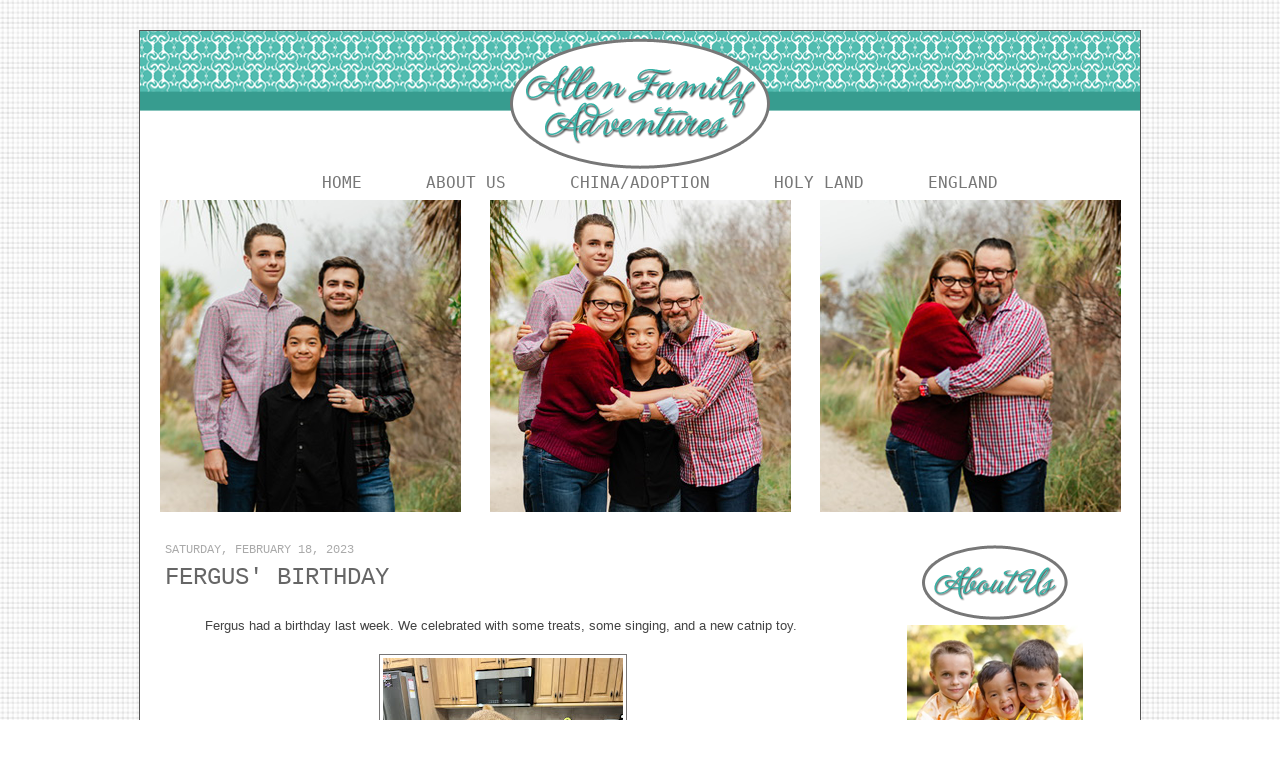

--- FILE ---
content_type: text/html; charset=UTF-8
request_url: http://www.allenfamadventures.com/2023/02/fergus-birthday.html
body_size: 19128
content:
<!DOCTYPE html>
<html dir='ltr' xmlns='http://www.w3.org/1999/xhtml' xmlns:b='http://www.google.com/2005/gml/b' xmlns:data='http://www.google.com/2005/gml/data' xmlns:expr='http://www.google.com/2005/gml/expr'>
<head>
<link href='https://www.blogger.com/static/v1/widgets/2944754296-widget_css_bundle.css' rel='stylesheet' type='text/css'/>
<meta content='text/html; charset=UTF-8' http-equiv='Content-Type'/>
<meta content='blogger' name='generator'/>
<link href='http://www.allenfamadventures.com/favicon.ico' rel='icon' type='image/x-icon'/>
<link href='http://www.allenfamadventures.com/2023/02/fergus-birthday.html' rel='canonical'/>
<link rel="alternate" type="application/atom+xml" title="Allen Family Adventures - Atom" href="http://www.allenfamadventures.com/feeds/posts/default" />
<link rel="alternate" type="application/rss+xml" title="Allen Family Adventures - RSS" href="http://www.allenfamadventures.com/feeds/posts/default?alt=rss" />
<link rel="service.post" type="application/atom+xml" title="Allen Family Adventures - Atom" href="https://www.blogger.com/feeds/883703887337994965/posts/default" />

<link rel="alternate" type="application/atom+xml" title="Allen Family Adventures - Atom" href="http://www.allenfamadventures.com/feeds/4700313967529641540/comments/default" />
<!--Can't find substitution for tag [blog.ieCssRetrofitLinks]-->
<link href='https://blogger.googleusercontent.com/img/b/R29vZ2xl/AVvXsEjH7PCjaeg28kqKcRHf1dbDyv46ohUhB7MEGh6lZMT0roXIvGpjKq39wmM9f-3KayzY-WmOSLCB7ZeXrTZoG4n-IY8R8V776rCRNX3vw2PrGqdbTeKK44h9bzLG5g23UaRan2vMoK4ArFrbZcqynq3d3qkpTfcmm91rq7X0355kuNa3Nn4i99lNXdq4MA/s320/0F482933-C34E-4E53-A97B-2AB6CE1030AC.heic' rel='image_src'/>
<meta content='http://www.allenfamadventures.com/2023/02/fergus-birthday.html' property='og:url'/>
<meta content='Fergus&#39; Birthday ' property='og:title'/>
<meta content='Fergus had a birthday last week. We celebrated with some treats, some singing, and a new catnip toy.   ' property='og:description'/>
<meta content='https://blogger.googleusercontent.com/img/b/R29vZ2xl/AVvXsEjH7PCjaeg28kqKcRHf1dbDyv46ohUhB7MEGh6lZMT0roXIvGpjKq39wmM9f-3KayzY-WmOSLCB7ZeXrTZoG4n-IY8R8V776rCRNX3vw2PrGqdbTeKK44h9bzLG5g23UaRan2vMoK4ArFrbZcqynq3d3qkpTfcmm91rq7X0355kuNa3Nn4i99lNXdq4MA/w1200-h630-p-k-no-nu/0F482933-C34E-4E53-A97B-2AB6CE1030AC.heic' property='og:image'/>
<title>Allen Family Adventures: Fergus' Birthday </title>
<link href='http://i1050.photobucket.com/albums/s412/CourtneyDBlogs/Liorah/Favicon1.png' rel='shortcut icon' type='image/vnd.microsoft.icon'/>
<style id='page-skin-1' type='text/css'><!--
/*
-----------------------------------------------
Name:     Liorah Premade
Designer: Designer Blogs/Courtney
URL:      www.designerblogs.com
Date:     05 May 2012
----------------------------------------------- */
/* Variable definitions
====================
<Variable name="bgcolor" description="Page Background Color"
type="color" default="#fff">
<Variable name="textcolor" description="Text Color"
type="color" default="#333">
<Variable name="linkcolor" description="Link Color"
type="color" default="#80ac5e">
<Variable name="pagetitlecolor" description="Blog Title Color"
type="color" default="#666">
<Variable name="descriptioncolor" description="Blog Description Color"
type="color" default="#999">
<Variable name="titlecolor" description="Post Title Color"
type="color" default="#c60">
<Variable name="bordercolor" description="Border Color"
type="color" default="#ccc">
<Variable name="sidebarcolor" description="Sidebar Title Color"
type="color" default="#999">
<Variable name="sidebartextcolor" description="Sidebar Text Color"
type="color" default="#666">
<Variable name="visitedlinkcolor" description="Visited Link Color"
type="color" default="#80ac5e">
<Variable name="postfootercolor" description="Post Footer Color"
type="color" default="#999">
<Variable name="bodyfont" description="Text Font"
type="font" default="normal normal 100%  Century Gothic, Arial, Georgia, Georgia, Serif">
<Variable name="headerfont" description="Header Font"
type="font"
default="normal normal 78%  Georgia,Trebuchet,Arial,Verdana,Sans-serif">
<Variable name="pagetitlefont" description="Blog Title Font"
type="font"
default="normal normal 200%  Georgia, Serif">
<Variable name="descriptionfont" description="Blog Description Font"
type="font"
default="normal normal 78% 'Trebuchet MS', Trebuchet, Arial, Verdana, Sans-serif">
<Variable name="postfooterfont" description="Post Footer Font"
type="font"
default="normal normal 78% Century Gothic,Courier New, Arial,Georgia, Trebuchet, Arial, Verdana, Sans-serif">
<Variable name="datefont" description="Date Font"
type="font"
default="normal normal 78% Century Gothic,Courier New, Arial,Georgia, Trebuchet, Arial, Verdana, Sans-serif">
<Variable name="posttitlefont" description="Post Title Font"
type="font"
default="normal normal 78%  Century Gothic,Courier New, Arial,Georgia, Trebuchet, Arial, Verdana, Sans-serif">
<Variable name="sidebartitlefont" description="Sidebar Title Font"
type="font"
default="normal normal 78% Century Gothic,Courier New, Arial, Georgia, Trebuchet, Arial, Verdana, Sans-serif">
<Variable name="sidebartextfont" description="Sidebar Text Font"
type="font"
default="normal normal 78% Century Gothic,Courier New, Arial, Georgia, Trebuchet, Arial, Verdana, Sans-serif">
<Variable name="startSide" description="Start side in blog language"
type="automatic" default="left">
<Variable name="endSide" description="End side in blog language"
type="automatic" default="right">
<Variable name="datecolor" description="Date Color"
type="color" default="#c60">
</variable>
*/
/* Use this with templates/template-twocol.html */
#navbar-iframe{opacity:0.0;filter:alpha(Opacity=0)}
#navbar-iframe:hover{opacity:1.0;filter:alpha(Opacity=100, FinishedOpacity=100)}
body {
background-image: url(https://blogger.googleusercontent.com/img/b/R29vZ2xl/AVvXsEjGhh8-Qxshek0CQF2TwvGQopTRjOGmQw2hcBVdTgb5MnEvSywZNZeIPJZbvOxutwrcVhp0imgl3H2SvIy_Oose0MsEDBSB7GhZcW79D2EwFQKfWwR-fjqFWPAJw94SiuR1bYe4n_CX6fI/s1600/654548.png);background-position: center; background-repeat:repeat; background-attachment: fixed;
margin:0;
color:#4f4e4a;
font:x-small Georgia Serif;
font-size/* */:/**/small;
font-size: /**/small;
text-align: center;
}
a:link {
color:#666666;
text-decoration:none;
}
a:visited {
color:#666666;
text-decoration:none;
}
a:hover {
color:#666666;
text-decoration:underline;
}
a img {
border-width:0;
}
/* Header
-----------------------------------------------
*/
#newnavbar {
background: #ffffff;
margin-top:-10px;
margin-bottom: -20px;
}
#newnavbar ul li{
list-style-type: none;
font: normal normal 16px Century Gothic, monospace;
letter-spacing:0em;
display:inline;
float: center;
margin-left: 30px;
margin-right: 30px;
text-transform: uppercase;
text-decoration: none;
}
#newnavbar li a{
color: #777777;
}
#newnavbar li a:hover {
color: #555555;
}
#header-wrapper {
width:1000px;
margin-top:0px;
margin-left:0px;
margin-right:0px;
border:none;
}
#header-inner {
background-position: center;
margin-left: auto;
margin-right: auto;
}
#header {
margin: 0px;
border: 0px solid #ffffff;
text-align: center;
color:#ffffff;
}
#header h1 {
margin:0px 0px 0;
padding:0px 0px 0em;
line-height:0em;
text-transform:uppercase;
letter-spacing:.2em;
font: normal bold 123%  Georgia, Serif;
}
#header a {
color:#ffffff;
text-decoration:none;
}
#header a:hover {
color:#ffffff;
}
#header .description {
margin:0 5px 5px;
padding:0 20px 15px;
max-width:700px;
text-transform:uppercase;
letter-spacing:.2em;
line-height: 1.4em;
font: normal normal 78% Georgia, Times, serif;
color: #999999;
}
#header img {
margin-left: auto;
margin-right: auto;
margin:0em 0 .5em;
}
/* Outer-Wrapper
----------------------------------------------- */
#outer-wrapper {
width: 1000px;
margin:0em auto 2em auto;
padding:0px;
background: #ffffff;
border: 1px solid #555555;
text-align:left;
font: normal normal 100%  Century Gothic, Arial, Georgia, Georgia, Serif;
}
#main-wrapper {
width: 675px;
margin:0em 0 0em;
border-right: 0px dotted #cccccc;
padding: 20px 15px 0px 25px;
float: left;
word-wrap: break-word; /* fix for long text breaking sidebar float in IE */
overflow: hidden;     /* fix for long non-text content breaking IE sidebar float */
}
#sidebar-wrapper {
width:250px;
float:right;
margin:0em 0 0em;
padding: 20px 20px 0px 0px;
word-wrap: break-word; /* fix for long text breaking sidebar float in IE */
overflow: hidden;      /* fix for long non-text content breaking IE sidebar float */
}
/* Headings
----------------------------------------------- */
h2 {
margin:0em 0 0em;
font:normal normal 14px Century Gothic,Courier New, Arial, Georgia, Trebuchet, Arial, Verdana, Sans-serif;
line-height: 2em;
text-transform:uppercase;
letter-spacing:0em;
color:#aaaaaa;
}
/* Posts
-----------------------------------------------
*/
h2.date-header {
font: normal normal 12px Century Gothic,Courier New, Arial,Georgia, Trebuchet, Arial, Verdana, Sans-serif;sans-serif;
color: #aaaaaa;
margin:0em 0 0em;
letter-spacing:0em;
text-transform:uppercase;
}
.post {
background: url();
background-repeat: no-repeat;
background-position: bottom center;
margin:.5em 0 1.5em;
border-bottom:0px dotted #6f3c1b;
padding-bottom:0em;
}
.post h3 {
margin:0em 0 1em 0;
padding: 3px 0 3px 0px;
font: normal normal 24px Century Gothic,Courier New, Arial,Georgia, Trebuchet, Arial, Verdana, Sans-serif;
color: #666666;
text-transform:uppercase;
line-height:22px;
letter-spacing:0em;
}
.post h3 a, .post h3 a:visited, .post h3 strong {
display:block;
text-decoration:none;
font-weight:normal;
}
.post h3 strong, .post h3 a:hover {
color: #666666;
}
.post-body {
margin:0em 0 0em;
line-height:1.5em;
color:#444444;
}
.post-body blockquote {
line-height:1.5em;
}
.post-footer {
margin: 2em 0 50px 0px;
text-align:center;
color:#4e4e4f;
text-transform:uppercase;
letter-spacing:.1em;
font: normal normal 12px Century Gothic,Courier New, Arial,Georgia, Trebuchet, Arial, Verdana, Sans-serif;
line-height: 1.4em;
}
.comment-link {
margin-left:.6em;
}
.post img {
padding:3px;
border: 1px solid #787676;
}
.post blockquote {
margin:1em 20px;
}
.post blockquote p {
margin:.75em 0;
}
/* Comments
----------------------------------------------- */
#comments h4 {
margin:1em 0;
font-weight: bold;
line-height: 1.4em;
text-transform:uppercase;
letter-spacing:.2em;
color: #ffffff;
}
#comments-block {
margin:1em 0 1.5em;
line-height:1.6em;
}
#comments-block .comment-author {
margin:.5em 0;
}
#comments-block .comment-body {
margin:.25em 0 0;
}
#comments-block .comment-footer {
margin:-.25em 0 2em;
line-height: 1.4em;
text-transform:uppercase;
letter-spacing:.1em;
}
#comments-block .comment-body p {
margin:0 0 .75em;
}
.deleted-comment {
font-style:italic;
color:gray;
}
#blog-pager-newer-link {
float: left;
}
#blog-pager-older-link {
float: right;
}
#blog-pager {
text-align: center;
}
.feed-links {
clear: both;
line-height: 2.5em;
}
/* Sidebar Content
----------------------------------------------- */
.sidebar {
color: #444444;
font-size: 90%;
line-height: 1.5em;
}
.sidebar ul {
list-style:none;
margin:0 0 0;
padding:0 0 0;
}
.sidebar li {
margin:0;
padding-top:0;
padding-right:0;
padding-bottom:.25em;
padding-left:15px;
text-indent:-15px;
line-height:1.5em;
}
.sidebar .widget {
margin: 0 0 3em 0;
}
.main .widget {
border-bottom:0px dotted #ffffff;
margin:0 0 1.5em;
padding:0 0 1.5em;
}
.main .Blog {
border-bottom-width: 0;
}
/* Profile
----------------------------------------------- */
.profile-img {
float: left;
margin-top: 0;
margin-right: 5px;
margin-bottom: 5px;
margin-left: 0;
padding: 4px;
border: 1px solid #ffffff;
}
.profile-data {
margin:0;
text-transform:uppercase;
letter-spacing:.1em;
font: normal normal 87% Century Gothic,Courier New, , sans-serif;
color: #ffffff;
font-weight: bold;
line-height: 1.6em;
}
.profile-datablock {
margin:.5em 0 .5em;
}
.profile-textblock {
margin: 0.5em 0;
line-height: 1.6em;
}
.profile-link {
font: normal normal 87% Century Gothic,Courier New, , sans-serif;
text-transform: uppercase;
letter-spacing: .1em;
}
/* Footer
----------------------------------------------- */
#footer {
width:1000px;
clear:both;
margin:0 auto;
padding-top:0px;
line-height: 0em;
text-transform:uppercase;
letter-spacing:.1em;
text-align: center;
}
.sidebar h2 {
margin:.5em 0 .3em;
background-image: url();background-repeat:no-repeat;
line-height:11px;
padding:0 0 5px 0px;
font-size: 90%;
}
#header ul li{
display:inline;
width:1000px;
background-position: center;
font:normal bold 123%  Georgia, Serif;
padding: 0 25px;
}

--></style>
<link href='https://www.blogger.com/dyn-css/authorization.css?targetBlogID=883703887337994965&amp;zx=009e4ea4-6baf-498b-bb3d-d0fd1160bb10' media='none' onload='if(media!=&#39;all&#39;)media=&#39;all&#39;' rel='stylesheet'/><noscript><link href='https://www.blogger.com/dyn-css/authorization.css?targetBlogID=883703887337994965&amp;zx=009e4ea4-6baf-498b-bb3d-d0fd1160bb10' rel='stylesheet'/></noscript>
<meta name='google-adsense-platform-account' content='ca-host-pub-1556223355139109'/>
<meta name='google-adsense-platform-domain' content='blogspot.com'/>

</head>
<body>
<div class='navbar section' id='navbar'><div class='widget Navbar' data-version='1' id='Navbar1'><script type="text/javascript">
    function setAttributeOnload(object, attribute, val) {
      if(window.addEventListener) {
        window.addEventListener('load',
          function(){ object[attribute] = val; }, false);
      } else {
        window.attachEvent('onload', function(){ object[attribute] = val; });
      }
    }
  </script>
<div id="navbar-iframe-container"></div>
<script type="text/javascript" src="https://apis.google.com/js/platform.js"></script>
<script type="text/javascript">
      gapi.load("gapi.iframes:gapi.iframes.style.bubble", function() {
        if (gapi.iframes && gapi.iframes.getContext) {
          gapi.iframes.getContext().openChild({
              url: 'https://www.blogger.com/navbar/883703887337994965?po\x3d4700313967529641540\x26origin\x3dhttp://www.allenfamadventures.com',
              where: document.getElementById("navbar-iframe-container"),
              id: "navbar-iframe"
          });
        }
      });
    </script><script type="text/javascript">
(function() {
var script = document.createElement('script');
script.type = 'text/javascript';
script.src = '//pagead2.googlesyndication.com/pagead/js/google_top_exp.js';
var head = document.getElementsByTagName('head')[0];
if (head) {
head.appendChild(script);
}})();
</script>
</div></div>
<div id='outer-wrapper'><div id='wrap2'>
<!-- skip links for text browsers -->
<span id='skiplinks' style='display:none;'>
<a href='#main'>skip to main </a> |
      <a href='#sidebar'>skip to sidebar</a>
</span>
<div id='header-wrapper'>
<div class='header section' id='header'><div class='widget Header' data-version='1' id='Header1'>
<div id='header-inner'>
<a href='http://www.allenfamadventures.com/' style='display: block'>
<img alt='Allen Family Adventures' height='139px; ' id='Header1_headerimg' src='https://blogger.googleusercontent.com/img/b/R29vZ2xl/AVvXsEgl6puFv_S2j9E9pyeBvB6ay1BWAoAQA29uUUlO3sxAmU7fksk_0zBbTmJFf55w5YjzTjYKjc7LUVtWpTU7qETPzDHrhw7rutOB4T8ocf8bL26zXE-PyTZ-I0ZrTNHEocXVO4HvLdZioPA/s1000/Header.png' style='display: block' width='1000px; '/>
</a>
</div>
</div></div>
</div>
<div style='clear: both;'></div>
<div id='linkbar-wrapper'>
<div class='linkbar section' id='linkbar'><div class='widget HTML' data-version='1' id='HTML3'>
<div class='widget-content'>
<center><div id='newnavbar'><ul>
<li><a href="Http://www.allenfamadventures.com">Home</a></li>
<li><a href="http://www.allenfamadventures.com/p/about-us.html">About Us</a></li>
<li><a href="http://www.allenfamadventures.com/p/china.html">China/Adoption</a></li>
<li><a href="http://www.Allenholylandtour.blogspot.com">Holy Land</a></li>
<li><a href="Http://www.Allenenglandtour.blogspot.com">England</a></li>
</ul>
</div>
<br />
</center>
</div>
<div class='clear'></div>
</div><div class='widget Image' data-version='1' id='Image2'>
<div class='widget-content'>
<img alt='' height='320' id='Image2_img' src='https://blogger.googleusercontent.com/img/a/AVvXsEiJqTNpazLxNSk9gi2chPbD3oC9jSdIqReymtgVFXTqCqao-RMqKPefc44HBEss1ESAP09HLJBliNwWydybYgHa3LwODZWi0YpfGxgt8BTVcNWjifjebf2eNnKI45wklEA2D8cq_OaDnIEVF0_IxBZra3kI_rseUt7ZLZb9VjbpKUNYLjJ1K1zxy5DCD8j2=s1000' width='1000'/>
<br/>
</div>
<div class='clear'></div>
</div></div>
</div>
<div style='clear: both;'></div>
<div id='content-wrapper'>
<div id='crosscol-wrapper' style='text-align:center'>
<div class='crosscol no-items section' id='crosscol'></div>
</div>
<div id='main-wrapper'>
<div class='main section' id='main'><div class='widget Blog' data-version='1' id='Blog1'>
<div class='blog-posts hfeed'>

          <div class="date-outer">
        
<h2 class='date-header'><span>Saturday, February 18, 2023</span></h2>

          <div class="date-posts">
        
<div class='post-outer'>
<div class='post hentry' itemscope='itemscope' itemtype='http://schema.org/BlogPosting'>
<a name='4700313967529641540'></a>
<h3 class='post-title entry-title' itemprop='name'>
Fergus' Birthday 
</h3>
<div class='post-header'>
<div class='post-header-line-1'></div>
</div>
<div class='post-body entry-content' id='post-body-4700313967529641540' itemprop='articleBody'>
<p style="text-align: center;"></p><div class="separator" style="clear: both; text-align: center;">Fergus had a birthday last week. We celebrated with some treats, some singing, and a new catnip toy.&nbsp;</div><div class="separator" style="clear: both; text-align: center;"><br /></div><div class="separator" style="clear: both; text-align: center;"><a href="https://blogger.googleusercontent.com/img/b/R29vZ2xl/AVvXsEjH7PCjaeg28kqKcRHf1dbDyv46ohUhB7MEGh6lZMT0roXIvGpjKq39wmM9f-3KayzY-WmOSLCB7ZeXrTZoG4n-IY8R8V776rCRNX3vw2PrGqdbTeKK44h9bzLG5g23UaRan2vMoK4ArFrbZcqynq3d3qkpTfcmm91rq7X0355kuNa3Nn4i99lNXdq4MA/s4032/0F482933-C34E-4E53-A97B-2AB6CE1030AC.heic" style="margin-left: 1em; margin-right: 1em;"><img border="0" data-original-height="4032" data-original-width="3024" height="320" src="https://blogger.googleusercontent.com/img/b/R29vZ2xl/AVvXsEjH7PCjaeg28kqKcRHf1dbDyv46ohUhB7MEGh6lZMT0roXIvGpjKq39wmM9f-3KayzY-WmOSLCB7ZeXrTZoG4n-IY8R8V776rCRNX3vw2PrGqdbTeKK44h9bzLG5g23UaRan2vMoK4ArFrbZcqynq3d3qkpTfcmm91rq7X0355kuNa3Nn4i99lNXdq4MA/s320/0F482933-C34E-4E53-A97B-2AB6CE1030AC.heic" width="240" /></a></div><br /><div class="separator" style="clear: both; text-align: center;"><a href="https://blogger.googleusercontent.com/img/b/R29vZ2xl/AVvXsEj1z_q5ONcrLEMA6xHy5f3j1wGZsoWV6cwx3KX5M45MHq0AC_aDlfSYep4dPW9zUtvjWhMFuKPtiK8FcFY2aUpl2BWe76EnurErcIUhnRdWz0wh8phFEprH2tRZU0m8YkCaSOFnk6c656WUN-q92coOcTNwi05CCOcP8R5dVyTpUdudGPcEIV0hDR3xvA/s4032/A23812C0-FE88-4CF5-8BE5-8379B3A94A39.heic" style="margin-left: 1em; margin-right: 1em;"><img border="0" data-original-height="4032" data-original-width="3024" height="320" src="https://blogger.googleusercontent.com/img/b/R29vZ2xl/AVvXsEj1z_q5ONcrLEMA6xHy5f3j1wGZsoWV6cwx3KX5M45MHq0AC_aDlfSYep4dPW9zUtvjWhMFuKPtiK8FcFY2aUpl2BWe76EnurErcIUhnRdWz0wh8phFEprH2tRZU0m8YkCaSOFnk6c656WUN-q92coOcTNwi05CCOcP8R5dVyTpUdudGPcEIV0hDR3xvA/s320/A23812C0-FE88-4CF5-8BE5-8379B3A94A39.heic" width="240" /></a></div><br /><div class="separator" style="clear: both; text-align: center;"><br /></div><br />&nbsp;<p></p>
<div style='clear: both;'></div>
</div>
<div class='post-footer'>
<div class='post-footer-line post-footer-line-1'>
<center><img src='http://4.bp.blogspot.com/-Gqq46g4-DtY/U8eXgHFk_OI/AAAAAAAAhJs/5QpGBag8UbU/s1600/sign.png' style='border: none; background: transparent;'/><br/></center>
<span class='post-author vcard'>
Posted by
<span class='fn'>
<a href='https://www.blogger.com/profile/07164608221809233451' itemprop='author' rel='author' title='author profile'>
The Allen Family
</a>
</span>
</span>
<span class='post-timestamp'>
at
<a class='timestamp-link' href='http://www.allenfamadventures.com/2023/02/fergus-birthday.html' itemprop='url' rel='bookmark' title='permanent link'><abbr class='published' itemprop='datePublished' title='2023-02-18T00:30:00-05:00'>2/18/2023 12:30:00 AM</abbr></a>
</span>
<span class='post-comment-link'>
</span>
<span class='post-icons'>
<span class='item-action'>
<a href='https://www.blogger.com/email-post/883703887337994965/4700313967529641540' title='Email Post'>
<img alt='' class='icon-action' height='13' src='http://img1.blogblog.com/img/icon18_email.gif' width='18'/>
</a>
</span>
<span class='item-control blog-admin pid-654889362'>
<a href='https://www.blogger.com/post-edit.g?blogID=883703887337994965&postID=4700313967529641540&from=pencil' title='Edit Post'>
<img alt='' class='icon-action' height='18' src='https://resources.blogblog.com/img/icon18_edit_allbkg.gif' width='18'/>
</a>
</span>
</span>
<div class='post-share-buttons goog-inline-block'>
<a class='goog-inline-block share-button sb-email' href='https://www.blogger.com/share-post.g?blogID=883703887337994965&postID=4700313967529641540&target=email' target='_blank' title='Email This'><span class='share-button-link-text'>Email This</span></a><a class='goog-inline-block share-button sb-blog' href='https://www.blogger.com/share-post.g?blogID=883703887337994965&postID=4700313967529641540&target=blog' onclick='window.open(this.href, "_blank", "height=270,width=475"); return false;' target='_blank' title='BlogThis!'><span class='share-button-link-text'>BlogThis!</span></a><a class='goog-inline-block share-button sb-twitter' href='https://www.blogger.com/share-post.g?blogID=883703887337994965&postID=4700313967529641540&target=twitter' target='_blank' title='Share to X'><span class='share-button-link-text'>Share to X</span></a><a class='goog-inline-block share-button sb-facebook' href='https://www.blogger.com/share-post.g?blogID=883703887337994965&postID=4700313967529641540&target=facebook' onclick='window.open(this.href, "_blank", "height=430,width=640"); return false;' target='_blank' title='Share to Facebook'><span class='share-button-link-text'>Share to Facebook</span></a><a class='goog-inline-block share-button sb-pinterest' href='https://www.blogger.com/share-post.g?blogID=883703887337994965&postID=4700313967529641540&target=pinterest' target='_blank' title='Share to Pinterest'><span class='share-button-link-text'>Share to Pinterest</span></a>
</div>
</div>
<div class='post-footer-line post-footer-line-2'><span class='post-labels'>
Labels:
<a href='http://www.allenfamadventures.com/search/label/Birthday' rel='tag'>Birthday</a>,
<a href='http://www.allenfamadventures.com/search/label/Cat' rel='tag'>Cat</a>,
<a href='http://www.allenfamadventures.com/search/label/Fergus' rel='tag'>Fergus</a>
</span>
</div>
<div class='post-footer-line post-footer-line-3'><span class='post-location'>
</span>
</div>
</div>
</div>
<div class='comments' id='comments'>
<a name='comments'></a>
<h4>No comments:</h4>
<div id='Blog1_comments-block-wrapper'>
<dl class='avatar-comment-indent' id='comments-block'>
</dl>
</div>
<p class='comment-footer'>
<a href='https://www.blogger.com/comment/fullpage/post/883703887337994965/4700313967529641540' onclick=''>Post a Comment</a>
</p>
</div>
</div>

        </div></div>
      
</div>
<div class='blog-pager' id='blog-pager'>
<span id='blog-pager-newer-link'>
<a class='blog-pager-newer-link' href='http://www.allenfamadventures.com/2023/02/more-random-moments.html' id='Blog1_blog-pager-newer-link' title='Newer Post'>Newer Post</a>
</span>
<span id='blog-pager-older-link'>
<a class='blog-pager-older-link' href='http://www.allenfamadventures.com/2023/02/labyrinths-around-south-west.html' id='Blog1_blog-pager-older-link' title='Older Post'>Older Post</a>
</span>
<a class='home-link' href='http://www.allenfamadventures.com/'>Home</a>
</div>
<div class='clear'></div>
<div class='post-feeds'>
<div class='feed-links'>
Subscribe to:
<a class='feed-link' href='http://www.allenfamadventures.com/feeds/4700313967529641540/comments/default' target='_blank' type='application/atom+xml'>Post Comments (Atom)</a>
</div>
</div>
</div></div>
</div>
<div id='sidebar-wrapper'>
<div class='sidebar section' id='sidebar'><div class='widget HTML' data-version='1' id='HTML4'>
<div class='widget-content'>
<center><img src="http://i.imgur.com/Y2kEJvX.png" /></center>The Allen Family was established in 1999 and currently resides in Fruitland Park, Florida. Debbie and Daryl are both ordained pastors in the United Methodist Church. They have three sons: Parker, Wesley and Davis. Join us for our Allen Family Adventures! <br /><br /><a href="http://www.blogger.com/profile/07164608221809233451">View My Profile</a>
</div>
<div class='clear'></div>
</div><div class='widget HTML' data-version='1' id='HTML5'>
<div class='widget-content'>
<center><br /><a href="http://www.facebook.com/Debbie.k.allen.7" target="_blank"><img hspace="6" src="https://blogger.googleusercontent.com/img/b/R29vZ2xl/AVvXsEjtTxODNSUPABWzXjwmArO4OSGz2fU3vdQ30BRfsiT_1E1c-FCUEWziYdnre3_8TcVSKPiR5QYClzG4GZZL4EIR0iWYUg16Qnd4jqb5pndwdWvAmYp4D0fcb_mjBzcSwsWm9D4ZEsba8RI/s1600/1.png" / /></a><a href="https://plus.google.com/app/plus/mp/984/#~loop:a=g%3A116063700714041461968&amp;view=profile" target="_blank"><img hspace="6" src="https://blogger.googleusercontent.com/img/b/R29vZ2xl/AVvXsEjlr2DtrM8qRqWABHXggRFRoTsXyInTp0JFgSXjeefCwnQWrjB39y0H_QyerCXW4AS_K2xYGWyqRjFATZhW40LGqw1yjKknVZjDC3762RiR5A3nuxwj0io-0hRyJDpPawZMEKJBAi4cSDU/s1600/GooglePlus.png" / /></a><a href="http://twitter.com/deballen1081" target="_blank"><img hspace="6" src="https://blogger.googleusercontent.com/img/b/R29vZ2xl/AVvXsEhqSYq1UamkzKEXXh4LIu3p2C5TDjvoXGb4ZpBI81fS_VzcjVsUbcEyGurRbObjoVJEM6Vw_P1DI-IcFoUdmJVCossgKV5Tu-XN1qVpqkZqaqX7urpz4FT8KG7iilYJURxaKJErogeCKws/s1600/3.png" / /></a><a href="mailto:Deballen1081@yahoo.com" target="_blank"><img hspace="6" src="https://blogger.googleusercontent.com/img/b/R29vZ2xl/AVvXsEggG3EWbr9lq7urkj8E9eEBFg2aYZxH2V51kU3SH27qVzJQPz_oXFdnikli-NxS1VBImHsl6Fn6zgDFRJhIHoZqgLI5aJJ69_DeBcC4G3C7TLaoe03BoifgUwLHcYJJvuDT5s6B7j1FeZM/s1600/4.png" / /></a><br /><br /></center>
</div>
<div class='clear'></div>
</div><div class='widget HTML' data-version='1' id='HTML6'>
<div class='widget-content'>
<center><a href="http://www.allenfamadventures.com/" target="_blank"><img src="https://blogger.googleusercontent.com/img/b/R29vZ2xl/AVvXsEgR_9cDP_wRi7Wb5o_mfUhqaHp6Y2vzU3KIRLT6OD91yHHVEWkKACgOv7B4OdvGfkim1ieY-ppSgA_y_yKNYS3CCvOyoIv7cln2EtwfgD36OOQ-z5Nf0J89EaG7o29iDR_YWNJcCJcVscg/s1600/button.png" border="0" /></a>
<div></div>
<textarea rows="4">&lt;a href="http://www.allenfamadventures.com/" target="_blank"&gt;&lt;img alt=" " src="https://blogger.googleusercontent.com/img/b/R29vZ2xl/AVvXsEgR_9cDP_wRi7Wb5o_mfUhqaHp6Y2vzU3KIRLT6OD91yHHVEWkKACgOv7B4OdvGfkim1ieY-ppSgA_y_yKNYS3CCvOyoIv7cln2EtwfgD36OOQ-z5Nf0J89EaG7o29iDR_YWNJcCJcVscg/s1600/button.png" /&gt;&lt;/a&gt;&lt;br/&gt;</textarea></center>
</div>
<div class='clear'></div>
</div><div class='widget Profile' data-version='1' id='Profile1'>
<h2>Contributors</h2>
<div class='widget-content'>
<ul>
<li><a class='profile-name-link g-profile' href='https://www.blogger.com/profile/14249415616119160755' style='background-image: url(//www.blogger.com/img/logo-16.png);'>Kate</a></li>
<li><a class='profile-name-link g-profile' href='https://www.blogger.com/profile/16880501984310555438' style='background-image: url(//www.blogger.com/img/logo-16.png);'>Pastor Daryl</a></li>
<li><a class='profile-name-link g-profile' href='https://www.blogger.com/profile/07164608221809233451' style='background-image: url(//www.blogger.com/img/logo-16.png);'>The Allen Family</a></li>
</ul>
<div class='clear'></div>
</div>
</div><div class='widget BlogArchive' data-version='1' id='BlogArchive1'>
<h2>Blog Archive</h2>
<div class='widget-content'>
<div id='ArchiveList'>
<div id='BlogArchive1_ArchiveList'>
<select id='BlogArchive1_ArchiveMenu'>
<option value=''>Blog Archive</option>
<option value='http://www.allenfamadventures.com/2026/01/'>January 2026 (11)</option>
<option value='http://www.allenfamadventures.com/2025/12/'>December 2025 (23)</option>
<option value='http://www.allenfamadventures.com/2025/11/'>November 2025 (23)</option>
<option value='http://www.allenfamadventures.com/2025/10/'>October 2025 (18)</option>
<option value='http://www.allenfamadventures.com/2025/09/'>September 2025 (20)</option>
<option value='http://www.allenfamadventures.com/2025/08/'>August 2025 (22)</option>
<option value='http://www.allenfamadventures.com/2025/07/'>July 2025 (21)</option>
<option value='http://www.allenfamadventures.com/2025/06/'>June 2025 (18)</option>
<option value='http://www.allenfamadventures.com/2025/05/'>May 2025 (22)</option>
<option value='http://www.allenfamadventures.com/2025/04/'>April 2025 (14)</option>
<option value='http://www.allenfamadventures.com/2025/03/'>March 2025 (22)</option>
<option value='http://www.allenfamadventures.com/2025/02/'>February 2025 (10)</option>
<option value='http://www.allenfamadventures.com/2025/01/'>January 2025 (20)</option>
<option value='http://www.allenfamadventures.com/2024/12/'>December 2024 (18)</option>
<option value='http://www.allenfamadventures.com/2024/11/'>November 2024 (21)</option>
<option value='http://www.allenfamadventures.com/2024/10/'>October 2024 (22)</option>
<option value='http://www.allenfamadventures.com/2024/09/'>September 2024 (4)</option>
<option value='http://www.allenfamadventures.com/2024/08/'>August 2024 (13)</option>
<option value='http://www.allenfamadventures.com/2024/07/'>July 2024 (26)</option>
<option value='http://www.allenfamadventures.com/2024/06/'>June 2024 (10)</option>
<option value='http://www.allenfamadventures.com/2024/05/'>May 2024 (23)</option>
<option value='http://www.allenfamadventures.com/2024/04/'>April 2024 (24)</option>
<option value='http://www.allenfamadventures.com/2024/03/'>March 2024 (21)</option>
<option value='http://www.allenfamadventures.com/2024/02/'>February 2024 (19)</option>
<option value='http://www.allenfamadventures.com/2024/01/'>January 2024 (23)</option>
<option value='http://www.allenfamadventures.com/2023/12/'>December 2023 (25)</option>
<option value='http://www.allenfamadventures.com/2023/11/'>November 2023 (21)</option>
<option value='http://www.allenfamadventures.com/2023/10/'>October 2023 (24)</option>
<option value='http://www.allenfamadventures.com/2023/09/'>September 2023 (23)</option>
<option value='http://www.allenfamadventures.com/2023/08/'>August 2023 (22)</option>
<option value='http://www.allenfamadventures.com/2023/07/'>July 2023 (27)</option>
<option value='http://www.allenfamadventures.com/2023/06/'>June 2023 (23)</option>
<option value='http://www.allenfamadventures.com/2023/05/'>May 2023 (28)</option>
<option value='http://www.allenfamadventures.com/2023/04/'>April 2023 (25)</option>
<option value='http://www.allenfamadventures.com/2023/03/'>March 2023 (22)</option>
<option value='http://www.allenfamadventures.com/2023/02/'>February 2023 (22)</option>
<option value='http://www.allenfamadventures.com/2023/01/'>January 2023 (17)</option>
<option value='http://www.allenfamadventures.com/2022/12/'>December 2022 (28)</option>
<option value='http://www.allenfamadventures.com/2022/11/'>November 2022 (10)</option>
<option value='http://www.allenfamadventures.com/2022/10/'>October 2022 (9)</option>
<option value='http://www.allenfamadventures.com/2022/09/'>September 2022 (16)</option>
<option value='http://www.allenfamadventures.com/2022/08/'>August 2022 (20)</option>
<option value='http://www.allenfamadventures.com/2022/07/'>July 2022 (21)</option>
<option value='http://www.allenfamadventures.com/2022/06/'>June 2022 (24)</option>
<option value='http://www.allenfamadventures.com/2022/05/'>May 2022 (30)</option>
<option value='http://www.allenfamadventures.com/2022/04/'>April 2022 (27)</option>
<option value='http://www.allenfamadventures.com/2022/03/'>March 2022 (22)</option>
<option value='http://www.allenfamadventures.com/2022/02/'>February 2022 (20)</option>
<option value='http://www.allenfamadventures.com/2022/01/'>January 2022 (26)</option>
<option value='http://www.allenfamadventures.com/2021/12/'>December 2021 (24)</option>
<option value='http://www.allenfamadventures.com/2021/11/'>November 2021 (28)</option>
<option value='http://www.allenfamadventures.com/2021/10/'>October 2021 (28)</option>
<option value='http://www.allenfamadventures.com/2021/09/'>September 2021 (23)</option>
<option value='http://www.allenfamadventures.com/2021/08/'>August 2021 (28)</option>
<option value='http://www.allenfamadventures.com/2021/07/'>July 2021 (27)</option>
<option value='http://www.allenfamadventures.com/2021/06/'>June 2021 (23)</option>
<option value='http://www.allenfamadventures.com/2021/05/'>May 2021 (26)</option>
<option value='http://www.allenfamadventures.com/2021/04/'>April 2021 (26)</option>
<option value='http://www.allenfamadventures.com/2021/03/'>March 2021 (26)</option>
<option value='http://www.allenfamadventures.com/2021/02/'>February 2021 (24)</option>
<option value='http://www.allenfamadventures.com/2021/01/'>January 2021 (29)</option>
<option value='http://www.allenfamadventures.com/2020/12/'>December 2020 (21)</option>
<option value='http://www.allenfamadventures.com/2020/11/'>November 2020 (14)</option>
<option value='http://www.allenfamadventures.com/2020/10/'>October 2020 (30)</option>
<option value='http://www.allenfamadventures.com/2020/09/'>September 2020 (16)</option>
<option value='http://www.allenfamadventures.com/2020/08/'>August 2020 (24)</option>
<option value='http://www.allenfamadventures.com/2020/07/'>July 2020 (25)</option>
<option value='http://www.allenfamadventures.com/2020/06/'>June 2020 (23)</option>
<option value='http://www.allenfamadventures.com/2020/05/'>May 2020 (25)</option>
<option value='http://www.allenfamadventures.com/2020/04/'>April 2020 (22)</option>
<option value='http://www.allenfamadventures.com/2020/03/'>March 2020 (20)</option>
<option value='http://www.allenfamadventures.com/2020/02/'>February 2020 (13)</option>
<option value='http://www.allenfamadventures.com/2020/01/'>January 2020 (15)</option>
<option value='http://www.allenfamadventures.com/2019/12/'>December 2019 (16)</option>
<option value='http://www.allenfamadventures.com/2019/11/'>November 2019 (18)</option>
<option value='http://www.allenfamadventures.com/2019/10/'>October 2019 (23)</option>
<option value='http://www.allenfamadventures.com/2019/09/'>September 2019 (18)</option>
<option value='http://www.allenfamadventures.com/2019/08/'>August 2019 (5)</option>
<option value='http://www.allenfamadventures.com/2019/07/'>July 2019 (23)</option>
<option value='http://www.allenfamadventures.com/2019/06/'>June 2019 (14)</option>
<option value='http://www.allenfamadventures.com/2019/05/'>May 2019 (20)</option>
<option value='http://www.allenfamadventures.com/2019/04/'>April 2019 (22)</option>
<option value='http://www.allenfamadventures.com/2019/03/'>March 2019 (12)</option>
<option value='http://www.allenfamadventures.com/2019/02/'>February 2019 (23)</option>
<option value='http://www.allenfamadventures.com/2019/01/'>January 2019 (20)</option>
<option value='http://www.allenfamadventures.com/2018/12/'>December 2018 (14)</option>
<option value='http://www.allenfamadventures.com/2018/11/'>November 2018 (17)</option>
<option value='http://www.allenfamadventures.com/2018/10/'>October 2018 (19)</option>
<option value='http://www.allenfamadventures.com/2018/09/'>September 2018 (11)</option>
<option value='http://www.allenfamadventures.com/2018/08/'>August 2018 (14)</option>
<option value='http://www.allenfamadventures.com/2018/07/'>July 2018 (13)</option>
<option value='http://www.allenfamadventures.com/2018/06/'>June 2018 (15)</option>
<option value='http://www.allenfamadventures.com/2018/05/'>May 2018 (15)</option>
<option value='http://www.allenfamadventures.com/2018/04/'>April 2018 (10)</option>
<option value='http://www.allenfamadventures.com/2018/03/'>March 2018 (23)</option>
<option value='http://www.allenfamadventures.com/2018/02/'>February 2018 (9)</option>
<option value='http://www.allenfamadventures.com/2018/01/'>January 2018 (14)</option>
<option value='http://www.allenfamadventures.com/2017/12/'>December 2017 (17)</option>
<option value='http://www.allenfamadventures.com/2017/11/'>November 2017 (15)</option>
<option value='http://www.allenfamadventures.com/2017/10/'>October 2017 (14)</option>
<option value='http://www.allenfamadventures.com/2017/09/'>September 2017 (12)</option>
<option value='http://www.allenfamadventures.com/2017/08/'>August 2017 (10)</option>
<option value='http://www.allenfamadventures.com/2017/07/'>July 2017 (17)</option>
<option value='http://www.allenfamadventures.com/2017/06/'>June 2017 (22)</option>
<option value='http://www.allenfamadventures.com/2017/05/'>May 2017 (16)</option>
<option value='http://www.allenfamadventures.com/2017/04/'>April 2017 (20)</option>
<option value='http://www.allenfamadventures.com/2017/03/'>March 2017 (13)</option>
<option value='http://www.allenfamadventures.com/2017/02/'>February 2017 (8)</option>
<option value='http://www.allenfamadventures.com/2017/01/'>January 2017 (11)</option>
<option value='http://www.allenfamadventures.com/2016/12/'>December 2016 (22)</option>
<option value='http://www.allenfamadventures.com/2016/11/'>November 2016 (15)</option>
<option value='http://www.allenfamadventures.com/2016/10/'>October 2016 (24)</option>
<option value='http://www.allenfamadventures.com/2016/09/'>September 2016 (25)</option>
<option value='http://www.allenfamadventures.com/2016/08/'>August 2016 (15)</option>
<option value='http://www.allenfamadventures.com/2016/07/'>July 2016 (21)</option>
<option value='http://www.allenfamadventures.com/2016/06/'>June 2016 (17)</option>
<option value='http://www.allenfamadventures.com/2016/05/'>May 2016 (18)</option>
<option value='http://www.allenfamadventures.com/2016/04/'>April 2016 (18)</option>
<option value='http://www.allenfamadventures.com/2016/03/'>March 2016 (24)</option>
<option value='http://www.allenfamadventures.com/2016/02/'>February 2016 (21)</option>
<option value='http://www.allenfamadventures.com/2016/01/'>January 2016 (16)</option>
<option value='http://www.allenfamadventures.com/2015/12/'>December 2015 (19)</option>
<option value='http://www.allenfamadventures.com/2015/11/'>November 2015 (13)</option>
<option value='http://www.allenfamadventures.com/2015/10/'>October 2015 (14)</option>
<option value='http://www.allenfamadventures.com/2015/09/'>September 2015 (17)</option>
<option value='http://www.allenfamadventures.com/2015/08/'>August 2015 (19)</option>
<option value='http://www.allenfamadventures.com/2015/07/'>July 2015 (16)</option>
<option value='http://www.allenfamadventures.com/2015/06/'>June 2015 (11)</option>
<option value='http://www.allenfamadventures.com/2015/05/'>May 2015 (17)</option>
<option value='http://www.allenfamadventures.com/2015/04/'>April 2015 (19)</option>
<option value='http://www.allenfamadventures.com/2015/03/'>March 2015 (20)</option>
<option value='http://www.allenfamadventures.com/2015/02/'>February 2015 (16)</option>
<option value='http://www.allenfamadventures.com/2015/01/'>January 2015 (12)</option>
<option value='http://www.allenfamadventures.com/2014/12/'>December 2014 (10)</option>
<option value='http://www.allenfamadventures.com/2014/11/'>November 2014 (12)</option>
<option value='http://www.allenfamadventures.com/2014/10/'>October 2014 (14)</option>
<option value='http://www.allenfamadventures.com/2014/09/'>September 2014 (10)</option>
<option value='http://www.allenfamadventures.com/2014/08/'>August 2014 (9)</option>
<option value='http://www.allenfamadventures.com/2014/07/'>July 2014 (14)</option>
<option value='http://www.allenfamadventures.com/2014/06/'>June 2014 (16)</option>
<option value='http://www.allenfamadventures.com/2014/05/'>May 2014 (12)</option>
<option value='http://www.allenfamadventures.com/2014/04/'>April 2014 (18)</option>
<option value='http://www.allenfamadventures.com/2014/03/'>March 2014 (12)</option>
<option value='http://www.allenfamadventures.com/2014/02/'>February 2014 (15)</option>
<option value='http://www.allenfamadventures.com/2014/01/'>January 2014 (12)</option>
<option value='http://www.allenfamadventures.com/2013/12/'>December 2013 (22)</option>
<option value='http://www.allenfamadventures.com/2013/11/'>November 2013 (22)</option>
<option value='http://www.allenfamadventures.com/2013/10/'>October 2013 (13)</option>
<option value='http://www.allenfamadventures.com/2013/09/'>September 2013 (15)</option>
<option value='http://www.allenfamadventures.com/2013/08/'>August 2013 (26)</option>
<option value='http://www.allenfamadventures.com/2013/07/'>July 2013 (23)</option>
<option value='http://www.allenfamadventures.com/2013/06/'>June 2013 (19)</option>
<option value='http://www.allenfamadventures.com/2013/05/'>May 2013 (17)</option>
<option value='http://www.allenfamadventures.com/2013/04/'>April 2013 (21)</option>
<option value='http://www.allenfamadventures.com/2013/03/'>March 2013 (21)</option>
<option value='http://www.allenfamadventures.com/2013/02/'>February 2013 (14)</option>
<option value='http://www.allenfamadventures.com/2013/01/'>January 2013 (19)</option>
<option value='http://www.allenfamadventures.com/2012/12/'>December 2012 (22)</option>
<option value='http://www.allenfamadventures.com/2012/11/'>November 2012 (20)</option>
<option value='http://www.allenfamadventures.com/2012/10/'>October 2012 (21)</option>
<option value='http://www.allenfamadventures.com/2012/09/'>September 2012 (18)</option>
<option value='http://www.allenfamadventures.com/2012/08/'>August 2012 (19)</option>
<option value='http://www.allenfamadventures.com/2012/07/'>July 2012 (23)</option>
<option value='http://www.allenfamadventures.com/2012/06/'>June 2012 (17)</option>
<option value='http://www.allenfamadventures.com/2012/05/'>May 2012 (16)</option>
<option value='http://www.allenfamadventures.com/2012/04/'>April 2012 (19)</option>
<option value='http://www.allenfamadventures.com/2012/03/'>March 2012 (18)</option>
<option value='http://www.allenfamadventures.com/2012/02/'>February 2012 (10)</option>
<option value='http://www.allenfamadventures.com/2012/01/'>January 2012 (24)</option>
<option value='http://www.allenfamadventures.com/2011/12/'>December 2011 (27)</option>
<option value='http://www.allenfamadventures.com/2011/11/'>November 2011 (21)</option>
<option value='http://www.allenfamadventures.com/2011/10/'>October 2011 (25)</option>
<option value='http://www.allenfamadventures.com/2011/09/'>September 2011 (26)</option>
<option value='http://www.allenfamadventures.com/2011/08/'>August 2011 (19)</option>
<option value='http://www.allenfamadventures.com/2011/07/'>July 2011 (24)</option>
<option value='http://www.allenfamadventures.com/2011/06/'>June 2011 (12)</option>
<option value='http://www.allenfamadventures.com/2011/05/'>May 2011 (17)</option>
<option value='http://www.allenfamadventures.com/2011/04/'>April 2011 (16)</option>
<option value='http://www.allenfamadventures.com/2011/03/'>March 2011 (18)</option>
<option value='http://www.allenfamadventures.com/2011/02/'>February 2011 (18)</option>
<option value='http://www.allenfamadventures.com/2011/01/'>January 2011 (18)</option>
<option value='http://www.allenfamadventures.com/2010/12/'>December 2010 (18)</option>
<option value='http://www.allenfamadventures.com/2010/11/'>November 2010 (21)</option>
<option value='http://www.allenfamadventures.com/2010/10/'>October 2010 (24)</option>
<option value='http://www.allenfamadventures.com/2010/09/'>September 2010 (21)</option>
<option value='http://www.allenfamadventures.com/2010/08/'>August 2010 (21)</option>
<option value='http://www.allenfamadventures.com/2010/07/'>July 2010 (15)</option>
<option value='http://www.allenfamadventures.com/2010/06/'>June 2010 (22)</option>
<option value='http://www.allenfamadventures.com/2010/05/'>May 2010 (31)</option>
<option value='http://www.allenfamadventures.com/2010/04/'>April 2010 (18)</option>
<option value='http://www.allenfamadventures.com/2010/03/'>March 2010 (21)</option>
<option value='http://www.allenfamadventures.com/2010/02/'>February 2010 (13)</option>
<option value='http://www.allenfamadventures.com/2010/01/'>January 2010 (20)</option>
<option value='http://www.allenfamadventures.com/2009/12/'>December 2009 (23)</option>
<option value='http://www.allenfamadventures.com/2009/11/'>November 2009 (20)</option>
<option value='http://www.allenfamadventures.com/2009/10/'>October 2009 (26)</option>
<option value='http://www.allenfamadventures.com/2009/09/'>September 2009 (21)</option>
<option value='http://www.allenfamadventures.com/2009/08/'>August 2009 (24)</option>
<option value='http://www.allenfamadventures.com/2009/07/'>July 2009 (19)</option>
<option value='http://www.allenfamadventures.com/2009/06/'>June 2009 (20)</option>
<option value='http://www.allenfamadventures.com/2009/05/'>May 2009 (20)</option>
<option value='http://www.allenfamadventures.com/2009/04/'>April 2009 (19)</option>
<option value='http://www.allenfamadventures.com/2009/03/'>March 2009 (22)</option>
<option value='http://www.allenfamadventures.com/2009/02/'>February 2009 (13)</option>
<option value='http://www.allenfamadventures.com/2009/01/'>January 2009 (10)</option>
<option value='http://www.allenfamadventures.com/2008/12/'>December 2008 (24)</option>
<option value='http://www.allenfamadventures.com/2008/11/'>November 2008 (19)</option>
<option value='http://www.allenfamadventures.com/2008/10/'>October 2008 (24)</option>
<option value='http://www.allenfamadventures.com/2008/09/'>September 2008 (24)</option>
<option value='http://www.allenfamadventures.com/2008/08/'>August 2008 (23)</option>
<option value='http://www.allenfamadventures.com/2008/07/'>July 2008 (23)</option>
<option value='http://www.allenfamadventures.com/2008/06/'>June 2008 (25)</option>
<option value='http://www.allenfamadventures.com/2008/05/'>May 2008 (26)</option>
<option value='http://www.allenfamadventures.com/2008/04/'>April 2008 (21)</option>
<option value='http://www.allenfamadventures.com/2008/03/'>March 2008 (26)</option>
<option value='http://www.allenfamadventures.com/2008/02/'>February 2008 (19)</option>
<option value='http://www.allenfamadventures.com/2008/01/'>January 2008 (3)</option>
<option value='http://www.allenfamadventures.com/2007/12/'>December 2007 (9)</option>
<option value='http://www.allenfamadventures.com/2007/11/'>November 2007 (4)</option>
<option value='http://www.allenfamadventures.com/2007/10/'>October 2007 (6)</option>
<option value='http://www.allenfamadventures.com/2007/09/'>September 2007 (4)</option>
<option value='http://www.allenfamadventures.com/2007/08/'>August 2007 (5)</option>
<option value='http://www.allenfamadventures.com/2007/07/'>July 2007 (12)</option>
</select>
</div>
</div>
<div class='clear'></div>
</div>
</div><div class='widget Label' data-version='1' id='Label1'>
<h2>Labels</h2>
<div class='widget-content cloud-label-widget-content'>
<span class='label-size label-size-1'>
<a dir='ltr' href='http://www.allenfamadventures.com/search/label/18'>18</a>
<span class='label-count' dir='ltr'>(2)</span>
</span>
<span class='label-size label-size-3'>
<a dir='ltr' href='http://www.allenfamadventures.com/search/label/3%20Amigos'>3 Amigos</a>
<span class='label-count' dir='ltr'>(15)</span>
</span>
<span class='label-size label-size-1'>
<a dir='ltr' href='http://www.allenfamadventures.com/search/label/5k'>5k</a>
<span class='label-count' dir='ltr'>(2)</span>
</span>
<span class='label-size label-size-1'>
<a dir='ltr' href='http://www.allenfamadventures.com/search/label/8th%20grade'>8th grade</a>
<span class='label-count' dir='ltr'>(1)</span>
</span>
<span class='label-size label-size-4'>
<a dir='ltr' href='http://www.allenfamadventures.com/search/label/Adoption'>Adoption</a>
<span class='label-count' dir='ltr'>(96)</span>
</span>
<span class='label-size label-size-2'>
<a dir='ltr' href='http://www.allenfamadventures.com/search/label/Advent'>Advent</a>
<span class='label-count' dir='ltr'>(8)</span>
</span>
<span class='label-size label-size-1'>
<a dir='ltr' href='http://www.allenfamadventures.com/search/label/Adventure'>Adventure</a>
<span class='label-count' dir='ltr'>(1)</span>
</span>
<span class='label-size label-size-1'>
<a dir='ltr' href='http://www.allenfamadventures.com/search/label/Africa'>Africa</a>
<span class='label-count' dir='ltr'>(2)</span>
</span>
<span class='label-size label-size-1'>
<a dir='ltr' href='http://www.allenfamadventures.com/search/label/Alabama'>Alabama</a>
<span class='label-count' dir='ltr'>(1)</span>
</span>
<span class='label-size label-size-3'>
<a dir='ltr' href='http://www.allenfamadventures.com/search/label/Allergy%20Safe%20Cooking'>Allergy Safe Cooking</a>
<span class='label-count' dir='ltr'>(15)</span>
</span>
<span class='label-size label-size-3'>
<a dir='ltr' href='http://www.allenfamadventures.com/search/label/Amy'>Amy</a>
<span class='label-count' dir='ltr'>(15)</span>
</span>
<span class='label-size label-size-2'>
<a dir='ltr' href='http://www.allenfamadventures.com/search/label/Animal%20Kingdom'>Animal Kingdom</a>
<span class='label-count' dir='ltr'>(6)</span>
</span>
<span class='label-size label-size-3'>
<a dir='ltr' href='http://www.allenfamadventures.com/search/label/Anniversary'>Anniversary</a>
<span class='label-count' dir='ltr'>(17)</span>
</span>
<span class='label-size label-size-2'>
<a dir='ltr' href='http://www.allenfamadventures.com/search/label/Anniversary%20Celebration'>Anniversary Celebration</a>
<span class='label-count' dir='ltr'>(12)</span>
</span>
<span class='label-size label-size-2'>
<a dir='ltr' href='http://www.allenfamadventures.com/search/label/Annual%20Conference'>Annual Conference</a>
<span class='label-count' dir='ltr'>(6)</span>
</span>
<span class='label-size label-size-1'>
<a dir='ltr' href='http://www.allenfamadventures.com/search/label/Aquarium'>Aquarium</a>
<span class='label-count' dir='ltr'>(1)</span>
</span>
<span class='label-size label-size-2'>
<a dir='ltr' href='http://www.allenfamadventures.com/search/label/Arizona'>Arizona</a>
<span class='label-count' dir='ltr'>(7)</span>
</span>
<span class='label-size label-size-1'>
<a dir='ltr' href='http://www.allenfamadventures.com/search/label/Art'>Art</a>
<span class='label-count' dir='ltr'>(1)</span>
</span>
<span class='label-size label-size-1'>
<a dir='ltr' href='http://www.allenfamadventures.com/search/label/Ascender'>Ascender</a>
<span class='label-count' dir='ltr'>(1)</span>
</span>
<span class='label-size label-size-2'>
<a dir='ltr' href='http://www.allenfamadventures.com/search/label/Ash%20Wednesday'>Ash Wednesday</a>
<span class='label-count' dir='ltr'>(3)</span>
</span>
<span class='label-size label-size-2'>
<a dir='ltr' href='http://www.allenfamadventures.com/search/label/Atlanta'>Atlanta</a>
<span class='label-count' dir='ltr'>(6)</span>
</span>
<span class='label-size label-size-1'>
<a dir='ltr' href='http://www.allenfamadventures.com/search/label/Auburndale'>Auburndale</a>
<span class='label-count' dir='ltr'>(2)</span>
</span>
<span class='label-size label-size-1'>
<a dir='ltr' href='http://www.allenfamadventures.com/search/label/Avon%20Park'>Avon Park</a>
<span class='label-count' dir='ltr'>(2)</span>
</span>
<span class='label-size label-size-1'>
<a dir='ltr' href='http://www.allenfamadventures.com/search/label/Baba'>Baba</a>
<span class='label-count' dir='ltr'>(2)</span>
</span>
<span class='label-size label-size-2'>
<a dir='ltr' href='http://www.allenfamadventures.com/search/label/Back%20to%20School'>Back to School</a>
<span class='label-count' dir='ltr'>(5)</span>
</span>
<span class='label-size label-size-1'>
<a dir='ltr' href='http://www.allenfamadventures.com/search/label/Bakery'>Bakery</a>
<span class='label-count' dir='ltr'>(1)</span>
</span>
<span class='label-size label-size-2'>
<a dir='ltr' href='http://www.allenfamadventures.com/search/label/Band'>Band</a>
<span class='label-count' dir='ltr'>(12)</span>
</span>
<span class='label-size label-size-2'>
<a dir='ltr' href='http://www.allenfamadventures.com/search/label/Baptism'>Baptism</a>
<span class='label-count' dir='ltr'>(3)</span>
</span>
<span class='label-size label-size-3'>
<a dir='ltr' href='http://www.allenfamadventures.com/search/label/Baseball'>Baseball</a>
<span class='label-count' dir='ltr'>(44)</span>
</span>
<span class='label-size label-size-3'>
<a dir='ltr' href='http://www.allenfamadventures.com/search/label/Basketball'>Basketball</a>
<span class='label-count' dir='ltr'>(40)</span>
</span>
<span class='label-size label-size-2'>
<a dir='ltr' href='http://www.allenfamadventures.com/search/label/Bass'>Bass</a>
<span class='label-count' dir='ltr'>(5)</span>
</span>
<span class='label-size label-size-1'>
<a dir='ltr' href='http://www.allenfamadventures.com/search/label/Bath'>Bath</a>
<span class='label-count' dir='ltr'>(1)</span>
</span>
<span class='label-size label-size-3'>
<a dir='ltr' href='http://www.allenfamadventures.com/search/label/Beach'>Beach</a>
<span class='label-count' dir='ltr'>(44)</span>
</span>
<span class='label-size label-size-1'>
<a dir='ltr' href='http://www.allenfamadventures.com/search/label/Beach%20Club'>Beach Club</a>
<span class='label-count' dir='ltr'>(1)</span>
</span>
<span class='label-size label-size-2'>
<a dir='ltr' href='http://www.allenfamadventures.com/search/label/Beach%20Sunset'>Beach Sunset</a>
<span class='label-count' dir='ltr'>(3)</span>
</span>
<span class='label-size label-size-2'>
<a dir='ltr' href='http://www.allenfamadventures.com/search/label/Beach%20Walk'>Beach Walk</a>
<span class='label-count' dir='ltr'>(3)</span>
</span>
<span class='label-size label-size-1'>
<a dir='ltr' href='http://www.allenfamadventures.com/search/label/Beignets'>Beignets</a>
<span class='label-count' dir='ltr'>(1)</span>
</span>
<span class='label-size label-size-3'>
<a dir='ltr' href='http://www.allenfamadventures.com/search/label/Bella'>Bella</a>
<span class='label-count' dir='ltr'>(57)</span>
</span>
<span class='label-size label-size-1'>
<a dir='ltr' href='http://www.allenfamadventures.com/search/label/Bella%20Dog'>Bella Dog</a>
<span class='label-count' dir='ltr'>(1)</span>
</span>
<span class='label-size label-size-2'>
<a dir='ltr' href='http://www.allenfamadventures.com/search/label/Belleview'>Belleview</a>
<span class='label-count' dir='ltr'>(8)</span>
</span>
<span class='label-size label-size-2'>
<a dir='ltr' href='http://www.allenfamadventures.com/search/label/Belleview%20UMC'>Belleview UMC</a>
<span class='label-count' dir='ltr'>(6)</span>
</span>
<span class='label-size label-size-1'>
<a dir='ltr' href='http://www.allenfamadventures.com/search/label/Bible%20Study'>Bible Study</a>
<span class='label-count' dir='ltr'>(1)</span>
</span>
<span class='label-size label-size-2'>
<a dir='ltr' href='http://www.allenfamadventures.com/search/label/Bike'>Bike</a>
<span class='label-count' dir='ltr'>(8)</span>
</span>
<span class='label-size label-size-2'>
<a dir='ltr' href='http://www.allenfamadventures.com/search/label/Bikes'>Bikes</a>
<span class='label-count' dir='ltr'>(3)</span>
</span>
<span class='label-size label-size-4'>
<a dir='ltr' href='http://www.allenfamadventures.com/search/label/Birthday'>Birthday</a>
<span class='label-count' dir='ltr'>(109)</span>
</span>
<span class='label-size label-size-3'>
<a dir='ltr' href='http://www.allenfamadventures.com/search/label/Birthdays'>Birthdays</a>
<span class='label-count' dir='ltr'>(18)</span>
</span>
<span class='label-size label-size-1'>
<a dir='ltr' href='http://www.allenfamadventures.com/search/label/Bishop'>Bishop</a>
<span class='label-count' dir='ltr'>(2)</span>
</span>
<span class='label-size label-size-1'>
<a dir='ltr' href='http://www.allenfamadventures.com/search/label/Blog'>Blog</a>
<span class='label-count' dir='ltr'>(1)</span>
</span>
<span class='label-size label-size-1'>
<a dir='ltr' href='http://www.allenfamadventures.com/search/label/Blue%20Christmas'>Blue Christmas</a>
<span class='label-count' dir='ltr'>(1)</span>
</span>
<span class='label-size label-size-1'>
<a dir='ltr' href='http://www.allenfamadventures.com/search/label/Boat%20Parade'>Boat Parade</a>
<span class='label-count' dir='ltr'>(1)</span>
</span>
<span class='label-size label-size-2'>
<a dir='ltr' href='http://www.allenfamadventures.com/search/label/Boca%20Grande'>Boca Grande</a>
<span class='label-count' dir='ltr'>(8)</span>
</span>
<span class='label-size label-size-1'>
<a dir='ltr' href='http://www.allenfamadventures.com/search/label/Bok%20Tower'>Bok Tower</a>
<span class='label-count' dir='ltr'>(1)</span>
</span>
<span class='label-size label-size-2'>
<a dir='ltr' href='http://www.allenfamadventures.com/search/label/BOM'>BOM</a>
<span class='label-count' dir='ltr'>(3)</span>
</span>
<span class='label-size label-size-1'>
<a dir='ltr' href='http://www.allenfamadventures.com/search/label/Bonita%20Springs'>Bonita Springs</a>
<span class='label-count' dir='ltr'>(1)</span>
</span>
<span class='label-size label-size-1'>
<a dir='ltr' href='http://www.allenfamadventures.com/search/label/Botanical%20Garden'>Botanical Garden</a>
<span class='label-count' dir='ltr'>(1)</span>
</span>
<span class='label-size label-size-3'>
<a dir='ltr' href='http://www.allenfamadventures.com/search/label/Bowling'>Bowling</a>
<span class='label-count' dir='ltr'>(26)</span>
</span>
<span class='label-size label-size-2'>
<a dir='ltr' href='http://www.allenfamadventures.com/search/label/Boy%20Scout%20Camp'>Boy Scout Camp</a>
<span class='label-count' dir='ltr'>(5)</span>
</span>
<span class='label-size label-size-2'>
<a dir='ltr' href='http://www.allenfamadventures.com/search/label/Boy%20Scouts'>Boy Scouts</a>
<span class='label-count' dir='ltr'>(7)</span>
</span>
<span class='label-size label-size-2'>
<a dir='ltr' href='http://www.allenfamadventures.com/search/label/Boys'>Boys</a>
<span class='label-count' dir='ltr'>(4)</span>
</span>
<span class='label-size label-size-1'>
<a dir='ltr' href='http://www.allenfamadventures.com/search/label/Braces'>Braces</a>
<span class='label-count' dir='ltr'>(1)</span>
</span>
<span class='label-size label-size-3'>
<a dir='ltr' href='http://www.allenfamadventures.com/search/label/Bradenton'>Bradenton</a>
<span class='label-count' dir='ltr'>(17)</span>
</span>
<span class='label-size label-size-1'>
<a dir='ltr' href='http://www.allenfamadventures.com/search/label/Brandon'>Brandon</a>
<span class='label-count' dir='ltr'>(2)</span>
</span>
<span class='label-size label-size-1'>
<a dir='ltr' href='http://www.allenfamadventures.com/search/label/Breast%20Cancer'>Breast Cancer</a>
<span class='label-count' dir='ltr'>(1)</span>
</span>
<span class='label-size label-size-1'>
<a dir='ltr' href='http://www.allenfamadventures.com/search/label/Bristol'>Bristol</a>
<span class='label-count' dir='ltr'>(1)</span>
</span>
<span class='label-size label-size-1'>
<a dir='ltr' href='http://www.allenfamadventures.com/search/label/Brithdays'>Brithdays</a>
<span class='label-count' dir='ltr'>(2)</span>
</span>
<span class='label-size label-size-1'>
<a dir='ltr' href='http://www.allenfamadventures.com/search/label/Brothers'>Brothers</a>
<span class='label-count' dir='ltr'>(1)</span>
</span>
<span class='label-size label-size-1'>
<a dir='ltr' href='http://www.allenfamadventures.com/search/label/Buccaneers'>Buccaneers</a>
<span class='label-count' dir='ltr'>(1)</span>
</span>
<span class='label-size label-size-1'>
<a dir='ltr' href='http://www.allenfamadventures.com/search/label/Bulls'>Bulls</a>
<span class='label-count' dir='ltr'>(1)</span>
</span>
<span class='label-size label-size-4'>
<a dir='ltr' href='http://www.allenfamadventures.com/search/label/BUMC'>BUMC</a>
<span class='label-count' dir='ltr'>(115)</span>
</span>
<span class='label-size label-size-2'>
<a dir='ltr' href='http://www.allenfamadventures.com/search/label/Busch%20Gardens'>Busch Gardens</a>
<span class='label-count' dir='ltr'>(4)</span>
</span>
<span class='label-size label-size-2'>
<a dir='ltr' href='http://www.allenfamadventures.com/search/label/Cabinet'>Cabinet</a>
<span class='label-count' dir='ltr'>(13)</span>
</span>
<span class='label-size label-size-3'>
<a dir='ltr' href='http://www.allenfamadventures.com/search/label/Camp'>Camp</a>
<span class='label-count' dir='ltr'>(72)</span>
</span>
<span class='label-size label-size-1'>
<a dir='ltr' href='http://www.allenfamadventures.com/search/label/Camp%20Ho%20Non%20Wah'>Camp Ho Non Wah</a>
<span class='label-count' dir='ltr'>(1)</span>
</span>
<span class='label-size label-size-2'>
<a dir='ltr' href='http://www.allenfamadventures.com/search/label/Camping'>Camping</a>
<span class='label-count' dir='ltr'>(5)</span>
</span>
<span class='label-size label-size-1'>
<a dir='ltr' href='http://www.allenfamadventures.com/search/label/Cantata'>Cantata</a>
<span class='label-count' dir='ltr'>(1)</span>
</span>
<span class='label-size label-size-2'>
<a dir='ltr' href='http://www.allenfamadventures.com/search/label/Cape%20Coral'>Cape Coral</a>
<span class='label-count' dir='ltr'>(5)</span>
</span>
<span class='label-size label-size-2'>
<a dir='ltr' href='http://www.allenfamadventures.com/search/label/Car'>Car</a>
<span class='label-count' dir='ltr'>(3)</span>
</span>
<span class='label-size label-size-3'>
<a dir='ltr' href='http://www.allenfamadventures.com/search/label/Carver'>Carver</a>
<span class='label-count' dir='ltr'>(24)</span>
</span>
<span class='label-size label-size-1'>
<a dir='ltr' href='http://www.allenfamadventures.com/search/label/Cashiers'>Cashiers</a>
<span class='label-count' dir='ltr'>(1)</span>
</span>
<span class='label-size label-size-3'>
<a dir='ltr' href='http://www.allenfamadventures.com/search/label/Caspian'>Caspian</a>
<span class='label-count' dir='ltr'>(47)</span>
</span>
<span class='label-size label-size-3'>
<a dir='ltr' href='http://www.allenfamadventures.com/search/label/Cat'>Cat</a>
<span class='label-count' dir='ltr'>(30)</span>
</span>
<span class='label-size label-size-3'>
<a dir='ltr' href='http://www.allenfamadventures.com/search/label/Cats'>Cats</a>
<span class='label-count' dir='ltr'>(24)</span>
</span>
<span class='label-size label-size-1'>
<a dir='ltr' href='http://www.allenfamadventures.com/search/label/Central%20Park'>Central Park</a>
<span class='label-count' dir='ltr'>(1)</span>
</span>
<span class='label-size label-size-2'>
<a dir='ltr' href='http://www.allenfamadventures.com/search/label/Charge%20Conferences'>Charge Conferences</a>
<span class='label-count' dir='ltr'>(8)</span>
</span>
<span class='label-size label-size-1'>
<a dir='ltr' href='http://www.allenfamadventures.com/search/label/Chess'>Chess</a>
<span class='label-count' dir='ltr'>(1)</span>
</span>
<span class='label-size label-size-2'>
<a dir='ltr' href='http://www.allenfamadventures.com/search/label/Chicago'>Chicago</a>
<span class='label-count' dir='ltr'>(11)</span>
</span>
<span class='label-size label-size-3'>
<a dir='ltr' href='http://www.allenfamadventures.com/search/label/China'>China</a>
<span class='label-count' dir='ltr'>(90)</span>
</span>
<span class='label-size label-size-1'>
<a dir='ltr' href='http://www.allenfamadventures.com/search/label/China.%20Adoption'>China. Adoption</a>
<span class='label-count' dir='ltr'>(2)</span>
</span>
<span class='label-size label-size-1'>
<a dir='ltr' href='http://www.allenfamadventures.com/search/label/Choir'>Choir</a>
<span class='label-count' dir='ltr'>(2)</span>
</span>
<span class='label-size label-size-4'>
<a dir='ltr' href='http://www.allenfamadventures.com/search/label/Christmas'>Christmas</a>
<span class='label-count' dir='ltr'>(191)</span>
</span>
<span class='label-size label-size-2'>
<a dir='ltr' href='http://www.allenfamadventures.com/search/label/Christmas%20Break'>Christmas Break</a>
<span class='label-count' dir='ltr'>(9)</span>
</span>
<span class='label-size label-size-1'>
<a dir='ltr' href='http://www.allenfamadventures.com/search/label/Christmas%20Eve'>Christmas Eve</a>
<span class='label-count' dir='ltr'>(2)</span>
</span>
<span class='label-size label-size-1'>
<a dir='ltr' href='http://www.allenfamadventures.com/search/label/Christmas%20Parade'>Christmas Parade</a>
<span class='label-count' dir='ltr'>(2)</span>
</span>
<span class='label-size label-size-2'>
<a dir='ltr' href='http://www.allenfamadventures.com/search/label/Christmas%20Vacation'>Christmas Vacation</a>
<span class='label-count' dir='ltr'>(14)</span>
</span>
<span class='label-size label-size-2'>
<a dir='ltr' href='http://www.allenfamadventures.com/search/label/Church'>Church</a>
<span class='label-count' dir='ltr'>(3)</span>
</span>
<span class='label-size label-size-1'>
<a dir='ltr' href='http://www.allenfamadventures.com/search/label/Church%20of%20the%20Resurrection'>Church of the Resurrection</a>
<span class='label-count' dir='ltr'>(1)</span>
</span>
<span class='label-size label-size-1'>
<a dir='ltr' href='http://www.allenfamadventures.com/search/label/Circus'>Circus</a>
<span class='label-count' dir='ltr'>(1)</span>
</span>
<span class='label-size label-size-2'>
<a dir='ltr' href='http://www.allenfamadventures.com/search/label/Clergy'>Clergy</a>
<span class='label-count' dir='ltr'>(6)</span>
</span>
<span class='label-size label-size-3'>
<a dir='ltr' href='http://www.allenfamadventures.com/search/label/Clergy%20Couples'>Clergy Couples</a>
<span class='label-count' dir='ltr'>(23)</span>
</span>
<span class='label-size label-size-1'>
<a dir='ltr' href='http://www.allenfamadventures.com/search/label/Clergy%20Friends'>Clergy Friends</a>
<span class='label-count' dir='ltr'>(1)</span>
</span>
<span class='label-size label-size-2'>
<a dir='ltr' href='http://www.allenfamadventures.com/search/label/Clergy%20Kids'>Clergy Kids</a>
<span class='label-count' dir='ltr'>(12)</span>
</span>
<span class='label-size label-size-1'>
<a dir='ltr' href='http://www.allenfamadventures.com/search/label/Clergy%20Sisters'>Clergy Sisters</a>
<span class='label-count' dir='ltr'>(1)</span>
</span>
<span class='label-size label-size-2'>
<a dir='ltr' href='http://www.allenfamadventures.com/search/label/Clergywomen'>Clergywomen</a>
<span class='label-count' dir='ltr'>(6)</span>
</span>
<span class='label-size label-size-1'>
<a dir='ltr' href='http://www.allenfamadventures.com/search/label/Co%20Preaching'>Co Preaching</a>
<span class='label-count' dir='ltr'>(1)</span>
</span>
<span class='label-size label-size-3'>
<a dir='ltr' href='http://www.allenfamadventures.com/search/label/College'>College</a>
<span class='label-count' dir='ltr'>(17)</span>
</span>
<span class='label-size label-size-2'>
<a dir='ltr' href='http://www.allenfamadventures.com/search/label/College%20Tour'>College Tour</a>
<span class='label-count' dir='ltr'>(6)</span>
</span>
<span class='label-size label-size-1'>
<a dir='ltr' href='http://www.allenfamadventures.com/search/label/College%20Tours'>College Tours</a>
<span class='label-count' dir='ltr'>(2)</span>
</span>
<span class='label-size label-size-1'>
<a dir='ltr' href='http://www.allenfamadventures.com/search/label/Columbia'>Columbia</a>
<span class='label-count' dir='ltr'>(1)</span>
</span>
<span class='label-size label-size-2'>
<a dir='ltr' href='http://www.allenfamadventures.com/search/label/Community'>Community</a>
<span class='label-count' dir='ltr'>(3)</span>
</span>
<span class='label-size label-size-1'>
<a dir='ltr' href='http://www.allenfamadventures.com/search/label/Community%20Choir'>Community Choir</a>
<span class='label-count' dir='ltr'>(1)</span>
</span>
<span class='label-size label-size-4'>
<a dir='ltr' href='http://www.allenfamadventures.com/search/label/Community%20UMC'>Community UMC</a>
<span class='label-count' dir='ltr'>(107)</span>
</span>
<span class='label-size label-size-1'>
<a dir='ltr' href='http://www.allenfamadventures.com/search/label/Computer'>Computer</a>
<span class='label-count' dir='ltr'>(1)</span>
</span>
<span class='label-size label-size-2'>
<a dir='ltr' href='http://www.allenfamadventures.com/search/label/Concert'>Concert</a>
<span class='label-count' dir='ltr'>(5)</span>
</span>
<span class='label-size label-size-1'>
<a dir='ltr' href='http://www.allenfamadventures.com/search/label/Confirmation'>Confirmation</a>
<span class='label-count' dir='ltr'>(2)</span>
</span>
<span class='label-size label-size-1'>
<a dir='ltr' href='http://www.allenfamadventures.com/search/label/Connect'>Connect</a>
<span class='label-count' dir='ltr'>(1)</span>
</span>
<span class='label-size label-size-2'>
<a dir='ltr' href='http://www.allenfamadventures.com/search/label/Cooking'>Cooking</a>
<span class='label-count' dir='ltr'>(6)</span>
</span>
<span class='label-size label-size-1'>
<a dir='ltr' href='http://www.allenfamadventures.com/search/label/Corgi'>Corgi</a>
<span class='label-count' dir='ltr'>(1)</span>
</span>
<span class='label-size label-size-1'>
<a dir='ltr' href='http://www.allenfamadventures.com/search/label/Corn%20Maze'>Corn Maze</a>
<span class='label-count' dir='ltr'>(1)</span>
</span>
<span class='label-size label-size-1'>
<a dir='ltr' href='http://www.allenfamadventures.com/search/label/Cotswolds'>Cotswolds</a>
<span class='label-count' dir='ltr'>(1)</span>
</span>
<span class='label-size label-size-1'>
<a dir='ltr' href='http://www.allenfamadventures.com/search/label/Court%20of%20Honor'>Court of Honor</a>
<span class='label-count' dir='ltr'>(2)</span>
</span>
<span class='label-size label-size-2'>
<a dir='ltr' href='http://www.allenfamadventures.com/search/label/Covenant%20Group'>Covenant Group</a>
<span class='label-count' dir='ltr'>(9)</span>
</span>
<span class='label-size label-size-1'>
<a dir='ltr' href='http://www.allenfamadventures.com/search/label/Coventry'>Coventry</a>
<span class='label-count' dir='ltr'>(1)</span>
</span>
<span class='label-size label-size-2'>
<a dir='ltr' href='http://www.allenfamadventures.com/search/label/Covid'>Covid</a>
<span class='label-count' dir='ltr'>(5)</span>
</span>
<span class='label-size label-size-1'>
<a dir='ltr' href='http://www.allenfamadventures.com/search/label/Craniofacial'>Craniofacial</a>
<span class='label-count' dir='ltr'>(1)</span>
</span>
<span class='label-size label-size-3'>
<a dir='ltr' href='http://www.allenfamadventures.com/search/label/Cruise'>Cruise</a>
<span class='label-count' dir='ltr'>(18)</span>
</span>
<span class='label-size label-size-1'>
<a dir='ltr' href='http://www.allenfamadventures.com/search/label/Cub%20Scouts'>Cub Scouts</a>
<span class='label-count' dir='ltr'>(1)</span>
</span>
<span class='label-size label-size-1'>
<a dir='ltr' href='http://www.allenfamadventures.com/search/label/Cuba'>Cuba</a>
<span class='label-count' dir='ltr'>(1)</span>
</span>
<span class='label-size label-size-2'>
<a dir='ltr' href='http://www.allenfamadventures.com/search/label/Culinary'>Culinary</a>
<span class='label-count' dir='ltr'>(3)</span>
</span>
<span class='label-size label-size-3'>
<a dir='ltr' href='http://www.allenfamadventures.com/search/label/CUMC'>CUMC</a>
<span class='label-count' dir='ltr'>(69)</span>
</span>
<span class='label-size label-size-1'>
<a dir='ltr' href='http://www.allenfamadventures.com/search/label/Dali'>Dali</a>
<span class='label-count' dir='ltr'>(1)</span>
</span>
<span class='label-size label-size-2'>
<a dir='ltr' href='http://www.allenfamadventures.com/search/label/Daniel'>Daniel</a>
<span class='label-count' dir='ltr'>(3)</span>
</span>
<span class='label-size label-size-5'>
<a dir='ltr' href='http://www.allenfamadventures.com/search/label/Daryl'>Daryl</a>
<span class='label-count' dir='ltr'>(957)</span>
</span>
<span class='label-size label-size-3'>
<a dir='ltr' href='http://www.allenfamadventures.com/search/label/Date%20Day'>Date Day</a>
<span class='label-count' dir='ltr'>(35)</span>
</span>
<span class='label-size label-size-2'>
<a dir='ltr' href='http://www.allenfamadventures.com/search/label/Date%20Night'>Date Night</a>
<span class='label-count' dir='ltr'>(5)</span>
</span>
<span class='label-size label-size-1'>
<a dir='ltr' href='http://www.allenfamadventures.com/search/label/David'>David</a>
<span class='label-count' dir='ltr'>(1)</span>
</span>
<span class='label-size label-size-5'>
<a dir='ltr' href='http://www.allenfamadventures.com/search/label/Davis'>Davis</a>
<span class='label-count' dir='ltr'>(796)</span>
</span>
<span class='label-size label-size-1'>
<a dir='ltr' href='http://www.allenfamadventures.com/search/label/Dawn'>Dawn</a>
<span class='label-count' dir='ltr'>(1)</span>
</span>
<span class='label-size label-size-1'>
<a dir='ltr' href='http://www.allenfamadventures.com/search/label/Daytona'>Daytona</a>
<span class='label-count' dir='ltr'>(2)</span>
</span>
<span class='label-size label-size-2'>
<a dir='ltr' href='http://www.allenfamadventures.com/search/label/Daytona%20Beach'>Daytona Beach</a>
<span class='label-count' dir='ltr'>(5)</span>
</span>
<span class='label-size label-size-1'>
<a dir='ltr' href='http://www.allenfamadventures.com/search/label/DCOM'>DCOM</a>
<span class='label-count' dir='ltr'>(1)</span>
</span>
<span class='label-size label-size-1'>
<a dir='ltr' href='http://www.allenfamadventures.com/search/label/Dean%27s%20List'>Dean&#39;s List</a>
<span class='label-count' dir='ltr'>(1)</span>
</span>
<span class='label-size label-size-5'>
<a dir='ltr' href='http://www.allenfamadventures.com/search/label/Debbie'>Debbie</a>
<span class='label-count' dir='ltr'>(1165)</span>
</span>
<span class='label-size label-size-1'>
<a dir='ltr' href='http://www.allenfamadventures.com/search/label/Debbie%20Bradenton'>Debbie Bradenton</a>
<span class='label-count' dir='ltr'>(1)</span>
</span>
<span class='label-size label-size-1'>
<a dir='ltr' href='http://www.allenfamadventures.com/search/label/Decorations'>Decorations</a>
<span class='label-count' dir='ltr'>(2)</span>
</span>
<span class='label-size label-size-1'>
<a dir='ltr' href='http://www.allenfamadventures.com/search/label/Deer'>Deer</a>
<span class='label-count' dir='ltr'>(1)</span>
</span>
<span class='label-size label-size-1'>
<a dir='ltr' href='http://www.allenfamadventures.com/search/label/DeLand'>DeLand</a>
<span class='label-count' dir='ltr'>(1)</span>
</span>
<span class='label-size label-size-2'>
<a dir='ltr' href='http://www.allenfamadventures.com/search/label/Delegation'>Delegation</a>
<span class='label-count' dir='ltr'>(3)</span>
</span>
<span class='label-size label-size-1'>
<a dir='ltr' href='http://www.allenfamadventures.com/search/label/Dentist'>Dentist</a>
<span class='label-count' dir='ltr'>(1)</span>
</span>
<span class='label-size label-size-4'>
<a dir='ltr' href='http://www.allenfamadventures.com/search/label/DHUMC'>DHUMC</a>
<span class='label-count' dir='ltr'>(115)</span>
</span>
<span class='label-size label-size-1'>
<a dir='ltr' href='http://www.allenfamadventures.com/search/label/Dinner'>Dinner</a>
<span class='label-count' dir='ltr'>(1)</span>
</span>
<span class='label-size label-size-4'>
<a dir='ltr' href='http://www.allenfamadventures.com/search/label/Disney'>Disney</a>
<span class='label-count' dir='ltr'>(138)</span>
</span>
<span class='label-size label-size-2'>
<a dir='ltr' href='http://www.allenfamadventures.com/search/label/Disney%20Springs'>Disney Springs</a>
<span class='label-count' dir='ltr'>(8)</span>
</span>
<span class='label-size label-size-3'>
<a dir='ltr' href='http://www.allenfamadventures.com/search/label/Disney%20World'>Disney World</a>
<span class='label-count' dir='ltr'>(17)</span>
</span>
<span class='label-size label-size-3'>
<a dir='ltr' href='http://www.allenfamadventures.com/search/label/District%20Office'>District Office</a>
<span class='label-count' dir='ltr'>(21)</span>
</span>
<span class='label-size label-size-4'>
<a dir='ltr' href='http://www.allenfamadventures.com/search/label/District%20Superintendent'>District Superintendent</a>
<span class='label-count' dir='ltr'>(142)</span>
</span>
<span class='label-size label-size-2'>
<a dir='ltr' href='http://www.allenfamadventures.com/search/label/DMin'>DMin</a>
<span class='label-count' dir='ltr'>(14)</span>
</span>
<span class='label-size label-size-1'>
<a dir='ltr' href='http://www.allenfamadventures.com/search/label/DMV'>DMV</a>
<span class='label-count' dir='ltr'>(1)</span>
</span>
<span class='label-size label-size-3'>
<a dir='ltr' href='http://www.allenfamadventures.com/search/label/Dog'>Dog</a>
<span class='label-count' dir='ltr'>(35)</span>
</span>
<span class='label-size label-size-3'>
<a dir='ltr' href='http://www.allenfamadventures.com/search/label/Dogs'>Dogs</a>
<span class='label-count' dir='ltr'>(47)</span>
</span>
<span class='label-size label-size-1'>
<a dir='ltr' href='http://www.allenfamadventures.com/search/label/Dr.%20Debbie'>Dr. Debbie</a>
<span class='label-count' dir='ltr'>(1)</span>
</span>
<span class='label-size label-size-1'>
<a dir='ltr' href='http://www.allenfamadventures.com/search/label/Dragon%20Year'>Dragon Year</a>
<span class='label-count' dir='ltr'>(1)</span>
</span>
<span class='label-size label-size-2'>
<a dir='ltr' href='http://www.allenfamadventures.com/search/label/Driving'>Driving</a>
<span class='label-count' dir='ltr'>(3)</span>
</span>
<span class='label-size label-size-1'>
<a dir='ltr' href='http://www.allenfamadventures.com/search/label/Driving%20Range'>Driving Range</a>
<span class='label-count' dir='ltr'>(1)</span>
</span>
<span class='label-size label-size-1'>
<a dir='ltr' href='http://www.allenfamadventures.com/search/label/Druid%20Hills%20UMC'>Druid Hills UMC</a>
<span class='label-count' dir='ltr'>(2)</span>
</span>
<span class='label-size label-size-1'>
<a dir='ltr' href='http://www.allenfamadventures.com/search/label/Duke'>Duke</a>
<span class='label-count' dir='ltr'>(2)</span>
</span>
<span class='label-size label-size-1'>
<a dir='ltr' href='http://www.allenfamadventures.com/search/label/Eagle'>Eagle</a>
<span class='label-count' dir='ltr'>(1)</span>
</span>
<span class='label-size label-size-1'>
<a dir='ltr' href='http://www.allenfamadventures.com/search/label/Eagle%20Scout'>Eagle Scout</a>
<span class='label-count' dir='ltr'>(2)</span>
</span>
<span class='label-size label-size-3'>
<a dir='ltr' href='http://www.allenfamadventures.com/search/label/Easter'>Easter</a>
<span class='label-count' dir='ltr'>(34)</span>
</span>
<span class='label-size label-size-3'>
<a dir='ltr' href='http://www.allenfamadventures.com/search/label/England'>England</a>
<span class='label-count' dir='ltr'>(23)</span>
</span>
<span class='label-size label-size-3'>
<a dir='ltr' href='http://www.allenfamadventures.com/search/label/Epcot'>Epcot</a>
<span class='label-count' dir='ltr'>(30)</span>
</span>
<span class='label-size label-size-2'>
<a dir='ltr' href='http://www.allenfamadventures.com/search/label/Epworth'>Epworth</a>
<span class='label-count' dir='ltr'>(4)</span>
</span>
<span class='label-size label-size-1'>
<a dir='ltr' href='http://www.allenfamadventures.com/search/label/Europe'>Europe</a>
<span class='label-count' dir='ltr'>(1)</span>
</span>
<span class='label-size label-size-1'>
<a dir='ltr' href='http://www.allenfamadventures.com/search/label/Eustis'>Eustis</a>
<span class='label-count' dir='ltr'>(1)</span>
</span>
<span class='label-size label-size-1'>
<a dir='ltr' href='http://www.allenfamadventures.com/search/label/Everglades'>Everglades</a>
<span class='label-count' dir='ltr'>(1)</span>
</span>
<span class='label-size label-size-1'>
<a dir='ltr' href='http://www.allenfamadventures.com/search/label/Exercise'>Exercise</a>
<span class='label-count' dir='ltr'>(1)</span>
</span>
<span class='label-size label-size-1'>
<a dir='ltr' href='http://www.allenfamadventures.com/search/label/Exploration'>Exploration</a>
<span class='label-count' dir='ltr'>(1)</span>
</span>
<span class='label-size label-size-1'>
<a dir='ltr' href='http://www.allenfamadventures.com/search/label/Faith%20Church'>Faith Church</a>
<span class='label-count' dir='ltr'>(1)</span>
</span>
<span class='label-size label-size-1'>
<a dir='ltr' href='http://www.allenfamadventures.com/search/label/Fall'>Fall</a>
<span class='label-count' dir='ltr'>(1)</span>
</span>
<span class='label-size label-size-4'>
<a dir='ltr' href='http://www.allenfamadventures.com/search/label/Family'>Family</a>
<span class='label-count' dir='ltr'>(365)</span>
</span>
<span class='label-size label-size-1'>
<a dir='ltr' href='http://www.allenfamadventures.com/search/label/Family%20Day'>Family Day</a>
<span class='label-count' dir='ltr'>(2)</span>
</span>
<span class='label-size label-size-1'>
<a dir='ltr' href='http://www.allenfamadventures.com/search/label/Family%20Debbie%20UMC'>Family Debbie UMC</a>
<span class='label-count' dir='ltr'>(1)</span>
</span>
<span class='label-size label-size-2'>
<a dir='ltr' href='http://www.allenfamadventures.com/search/label/Family%20Fun%20Day'>Family Fun Day</a>
<span class='label-count' dir='ltr'>(3)</span>
</span>
<span class='label-size label-size-1'>
<a dir='ltr' href='http://www.allenfamadventures.com/search/label/Fantasy%20Football'>Fantasy Football</a>
<span class='label-count' dir='ltr'>(1)</span>
</span>
<span class='label-size label-size-1'>
<a dir='ltr' href='http://www.allenfamadventures.com/search/label/Farm'>Farm</a>
<span class='label-count' dir='ltr'>(1)</span>
</span>
<span class='label-size label-size-2'>
<a dir='ltr' href='http://www.allenfamadventures.com/search/label/Father%27s%20Day'>Father&#39;s Day</a>
<span class='label-count' dir='ltr'>(13)</span>
</span>
<span class='label-size label-size-2'>
<a dir='ltr' href='http://www.allenfamadventures.com/search/label/FC%20Sarasota'>FC Sarasota</a>
<span class='label-count' dir='ltr'>(10)</span>
</span>
<span class='label-size label-size-3'>
<a dir='ltr' href='http://www.allenfamadventures.com/search/label/Fergus'>Fergus</a>
<span class='label-count' dir='ltr'>(43)</span>
</span>
<span class='label-size label-size-1'>
<a dir='ltr' href='http://www.allenfamadventures.com/search/label/Field%20Trip'>Field Trip</a>
<span class='label-count' dir='ltr'>(1)</span>
</span>
<span class='label-size label-size-2'>
<a dir='ltr' href='http://www.allenfamadventures.com/search/label/Field%20Trips'>Field Trips</a>
<span class='label-count' dir='ltr'>(12)</span>
</span>
<span class='label-size label-size-1'>
<a dir='ltr' href='http://www.allenfamadventures.com/search/label/Fireplace'>Fireplace</a>
<span class='label-count' dir='ltr'>(1)</span>
</span>
<span class='label-size label-size-2'>
<a dir='ltr' href='http://www.allenfamadventures.com/search/label/Fireworks'>Fireworks</a>
<span class='label-count' dir='ltr'>(3)</span>
</span>
<span class='label-size label-size-2'>
<a dir='ltr' href='http://www.allenfamadventures.com/search/label/Fishing'>Fishing</a>
<span class='label-count' dir='ltr'>(6)</span>
</span>
<span class='label-size label-size-2'>
<a dir='ltr' href='http://www.allenfamadventures.com/search/label/Florida'>Florida</a>
<span class='label-count' dir='ltr'>(3)</span>
</span>
<span class='label-size label-size-2'>
<a dir='ltr' href='http://www.allenfamadventures.com/search/label/Florida%20Southern'>Florida Southern</a>
<span class='label-count' dir='ltr'>(14)</span>
</span>
<span class='label-size label-size-2'>
<a dir='ltr' href='http://www.allenfamadventures.com/search/label/Flowers'>Flowers</a>
<span class='label-count' dir='ltr'>(3)</span>
</span>
<span class='label-size label-size-2'>
<a dir='ltr' href='http://www.allenfamadventures.com/search/label/FLUMC'>FLUMC</a>
<span class='label-count' dir='ltr'>(4)</span>
</span>
<span class='label-size label-size-1'>
<a dir='ltr' href='http://www.allenfamadventures.com/search/label/Flying'>Flying</a>
<span class='label-count' dir='ltr'>(1)</span>
</span>
<span class='label-size label-size-1'>
<a dir='ltr' href='http://www.allenfamadventures.com/search/label/Food'>Food</a>
<span class='label-count' dir='ltr'>(2)</span>
</span>
<span class='label-size label-size-1'>
<a dir='ltr' href='http://www.allenfamadventures.com/search/label/Foot'>Foot</a>
<span class='label-count' dir='ltr'>(1)</span>
</span>
<span class='label-size label-size-2'>
<a dir='ltr' href='http://www.allenfamadventures.com/search/label/Football'>Football</a>
<span class='label-count' dir='ltr'>(4)</span>
</span>
<span class='label-size label-size-1'>
<a dir='ltr' href='http://www.allenfamadventures.com/search/label/Footgolf'>Footgolf</a>
<span class='label-count' dir='ltr'>(1)</span>
</span>
<span class='label-size label-size-3'>
<a dir='ltr' href='http://www.allenfamadventures.com/search/label/Fort%20Myers'>Fort Myers</a>
<span class='label-count' dir='ltr'>(24)</span>
</span>
<span class='label-size label-size-2'>
<a dir='ltr' href='http://www.allenfamadventures.com/search/label/Fort%20Wilderness'>Fort Wilderness</a>
<span class='label-count' dir='ltr'>(4)</span>
</span>
<span class='label-size label-size-2'>
<a dir='ltr' href='http://www.allenfamadventures.com/search/label/FPE'>FPE</a>
<span class='label-count' dir='ltr'>(4)</span>
</span>
<span class='label-size label-size-1'>
<a dir='ltr' href='http://www.allenfamadventures.com/search/label/France'>France</a>
<span class='label-count' dir='ltr'>(2)</span>
</span>
<span class='label-size label-size-1'>
<a dir='ltr' href='http://www.allenfamadventures.com/search/label/Freshman%20Year'>Freshman Year</a>
<span class='label-count' dir='ltr'>(1)</span>
</span>
<span class='label-size label-size-3'>
<a dir='ltr' href='http://www.allenfamadventures.com/search/label/Friends'>Friends</a>
<span class='label-count' dir='ltr'>(27)</span>
</span>
<span class='label-size label-size-1'>
<a dir='ltr' href='http://www.allenfamadventures.com/search/label/Fruitland'>Fruitland</a>
<span class='label-count' dir='ltr'>(1)</span>
</span>
<span class='label-size label-size-4'>
<a dir='ltr' href='http://www.allenfamadventures.com/search/label/Fruitland%20Park'>Fruitland Park</a>
<span class='label-count' dir='ltr'>(285)</span>
</span>
<span class='label-size label-size-2'>
<a dir='ltr' href='http://www.allenfamadventures.com/search/label/FSC'>FSC</a>
<span class='label-count' dir='ltr'>(7)</span>
</span>
<span class='label-size label-size-3'>
<a dir='ltr' href='http://www.allenfamadventures.com/search/label/FUMC'>FUMC</a>
<span class='label-count' dir='ltr'>(41)</span>
</span>
<span class='label-size label-size-1'>
<a dir='ltr' href='http://www.allenfamadventures.com/search/label/Funeral'>Funeral</a>
<span class='label-count' dir='ltr'>(1)</span>
</span>
<span class='label-size label-size-3'>
<a dir='ltr' href='http://www.allenfamadventures.com/search/label/Gainesville'>Gainesville</a>
<span class='label-count' dir='ltr'>(19)</span>
</span>
<span class='label-size label-size-1'>
<a dir='ltr' href='http://www.allenfamadventures.com/search/label/Games'>Games</a>
<span class='label-count' dir='ltr'>(1)</span>
</span>
<span class='label-size label-size-1'>
<a dir='ltr' href='http://www.allenfamadventures.com/search/label/Gandy%20Blvd'>Gandy Blvd</a>
<span class='label-count' dir='ltr'>(1)</span>
</span>
<span class='label-size label-size-2'>
<a dir='ltr' href='http://www.allenfamadventures.com/search/label/Garden'>Garden</a>
<span class='label-count' dir='ltr'>(12)</span>
</span>
<span class='label-size label-size-2'>
<a dir='ltr' href='http://www.allenfamadventures.com/search/label/Gardening'>Gardening</a>
<span class='label-count' dir='ltr'>(10)</span>
</span>
<span class='label-size label-size-2'>
<a dir='ltr' href='http://www.allenfamadventures.com/search/label/Garrett'>Garrett</a>
<span class='label-count' dir='ltr'>(10)</span>
</span>
<span class='label-size label-size-1'>
<a dir='ltr' href='http://www.allenfamadventures.com/search/label/Garth%20Brooks'>Garth Brooks</a>
<span class='label-count' dir='ltr'>(1)</span>
</span>
<span class='label-size label-size-2'>
<a dir='ltr' href='http://www.allenfamadventures.com/search/label/Gators'>Gators</a>
<span class='label-count' dir='ltr'>(4)</span>
</span>
<span class='label-size label-size-1'>
<a dir='ltr' href='http://www.allenfamadventures.com/search/label/Gear%20Day'>Gear Day</a>
<span class='label-count' dir='ltr'>(1)</span>
</span>
<span class='label-size label-size-2'>
<a dir='ltr' href='http://www.allenfamadventures.com/search/label/General%20Conference'>General Conference</a>
<span class='label-count' dir='ltr'>(4)</span>
</span>
<span class='label-size label-size-2'>
<a dir='ltr' href='http://www.allenfamadventures.com/search/label/Georgia'>Georgia</a>
<span class='label-count' dir='ltr'>(7)</span>
</span>
<span class='label-size label-size-1'>
<a dir='ltr' href='http://www.allenfamadventures.com/search/label/Glasses'>Glasses</a>
<span class='label-count' dir='ltr'>(2)</span>
</span>
<span class='label-size label-size-1'>
<a dir='ltr' href='http://www.allenfamadventures.com/search/label/Golf'>Golf</a>
<span class='label-count' dir='ltr'>(2)</span>
</span>
<span class='label-size label-size-1'>
<a dir='ltr' href='http://www.allenfamadventures.com/search/label/Good%20Friday'>Good Friday</a>
<span class='label-count' dir='ltr'>(2)</span>
</span>
<span class='label-size label-size-1'>
<a dir='ltr' href='http://www.allenfamadventures.com/search/label/Grace'>Grace</a>
<span class='label-count' dir='ltr'>(2)</span>
</span>
<span class='label-size label-size-3'>
<a dir='ltr' href='http://www.allenfamadventures.com/search/label/Grace%20UMC'>Grace UMC</a>
<span class='label-count' dir='ltr'>(20)</span>
</span>
<span class='label-size label-size-3'>
<a dir='ltr' href='http://www.allenfamadventures.com/search/label/Grace%20UMC%20Venice'>Grace UMC Venice</a>
<span class='label-count' dir='ltr'>(45)</span>
</span>
<span class='label-size label-size-3'>
<a dir='ltr' href='http://www.allenfamadventures.com/search/label/Grace%20Venice'>Grace Venice</a>
<span class='label-count' dir='ltr'>(31)</span>
</span>
<span class='label-size label-size-1'>
<a dir='ltr' href='http://www.allenfamadventures.com/search/label/Graduate%20School'>Graduate School</a>
<span class='label-count' dir='ltr'>(2)</span>
</span>
<span class='label-size label-size-1'>
<a dir='ltr' href='http://www.allenfamadventures.com/search/label/Graduatio'>Graduatio</a>
<span class='label-count' dir='ltr'>(1)</span>
</span>
<span class='label-size label-size-2'>
<a dir='ltr' href='http://www.allenfamadventures.com/search/label/Graduation'>Graduation</a>
<span class='label-count' dir='ltr'>(9)</span>
</span>
<span class='label-size label-size-1'>
<a dir='ltr' href='http://www.allenfamadventures.com/search/label/Grand%20Canyon'>Grand Canyon</a>
<span class='label-count' dir='ltr'>(1)</span>
</span>
<span class='label-size label-size-1'>
<a dir='ltr' href='http://www.allenfamadventures.com/search/label/Grand%20Cayman'>Grand Cayman</a>
<span class='label-count' dir='ltr'>(1)</span>
</span>
<span class='label-size label-size-1'>
<a dir='ltr' href='http://www.allenfamadventures.com/search/label/Grand%20Floridian'>Grand Floridian</a>
<span class='label-count' dir='ltr'>(2)</span>
</span>
<span class='label-size label-size-1'>
<a dir='ltr' href='http://www.allenfamadventures.com/search/label/Grandaddy'>Grandaddy</a>
<span class='label-count' dir='ltr'>(1)</span>
</span>
<span class='label-size label-size-3'>
<a dir='ltr' href='http://www.allenfamadventures.com/search/label/Grandma'>Grandma</a>
<span class='label-count' dir='ltr'>(47)</span>
</span>
<span class='label-size label-size-3'>
<a dir='ltr' href='http://www.allenfamadventures.com/search/label/Grandmommy'>Grandmommy</a>
<span class='label-count' dir='ltr'>(15)</span>
</span>
<span class='label-size label-size-2'>
<a dir='ltr' href='http://www.allenfamadventures.com/search/label/Grandpa'>Grandpa</a>
<span class='label-count' dir='ltr'>(11)</span>
</span>
<span class='label-size label-size-1'>
<a dir='ltr' href='http://www.allenfamadventures.com/search/label/Guitar'>Guitar</a>
<span class='label-count' dir='ltr'>(1)</span>
</span>
<span class='label-size label-size-1'>
<a dir='ltr' href='http://www.allenfamadventures.com/search/label/Haircut'>Haircut</a>
<span class='label-count' dir='ltr'>(1)</span>
</span>
<span class='label-size label-size-2'>
<a dir='ltr' href='http://www.allenfamadventures.com/search/label/Haircuts'>Haircuts</a>
<span class='label-count' dir='ltr'>(5)</span>
</span>
<span class='label-size label-size-3'>
<a dir='ltr' href='http://www.allenfamadventures.com/search/label/Halloween'>Halloween</a>
<span class='label-count' dir='ltr'>(54)</span>
</span>
<span class='label-size label-size-1'>
<a dir='ltr' href='http://www.allenfamadventures.com/search/label/Handbells'>Handbells</a>
<span class='label-count' dir='ltr'>(1)</span>
</span>
<span class='label-size label-size-2'>
<a dir='ltr' href='http://www.allenfamadventures.com/search/label/Hawaii'>Hawaii</a>
<span class='label-count' dir='ltr'>(10)</span>
</span>
<span class='label-size label-size-1'>
<a dir='ltr' href='http://www.allenfamadventures.com/search/label/Healing'>Healing</a>
<span class='label-count' dir='ltr'>(1)</span>
</span>
<span class='label-size label-size-1'>
<a dir='ltr' href='http://www.allenfamadventures.com/search/label/Health'>Health</a>
<span class='label-count' dir='ltr'>(2)</span>
</span>
<span class='label-size label-size-2'>
<a dir='ltr' href='http://www.allenfamadventures.com/search/label/High%20Jump'>High Jump</a>
<span class='label-count' dir='ltr'>(6)</span>
</span>
<span class='label-size label-size-2'>
<a dir='ltr' href='http://www.allenfamadventures.com/search/label/High%20School'>High School</a>
<span class='label-count' dir='ltr'>(9)</span>
</span>
<span class='label-size label-size-1'>
<a dir='ltr' href='http://www.allenfamadventures.com/search/label/Highlands'>Highlands</a>
<span class='label-count' dir='ltr'>(1)</span>
</span>
<span class='label-size label-size-1'>
<a dir='ltr' href='http://www.allenfamadventures.com/search/label/Hike'>Hike</a>
<span class='label-count' dir='ltr'>(1)</span>
</span>
<span class='label-size label-size-2'>
<a dir='ltr' href='http://www.allenfamadventures.com/search/label/Hiking'>Hiking</a>
<span class='label-count' dir='ltr'>(6)</span>
</span>
<span class='label-size label-size-3'>
<a dir='ltr' href='http://www.allenfamadventures.com/search/label/Hills'>Hills</a>
<span class='label-count' dir='ltr'>(29)</span>
</span>
<span class='label-size label-size-1'>
<a dir='ltr' href='http://www.allenfamadventures.com/search/label/Hockey'>Hockey</a>
<span class='label-count' dir='ltr'>(1)</span>
</span>
<span class='label-size label-size-2'>
<a dir='ltr' href='http://www.allenfamadventures.com/search/label/Holdens'>Holdens</a>
<span class='label-count' dir='ltr'>(3)</span>
</span>
<span class='label-size label-size-1'>
<a dir='ltr' href='http://www.allenfamadventures.com/search/label/Holidays'>Holidays</a>
<span class='label-count' dir='ltr'>(2)</span>
</span>
<span class='label-size label-size-2'>
<a dir='ltr' href='http://www.allenfamadventures.com/search/label/Hollywood%20Studios'>Hollywood Studios</a>
<span class='label-count' dir='ltr'>(5)</span>
</span>
<span class='label-size label-size-2'>
<a dir='ltr' href='http://www.allenfamadventures.com/search/label/Holy%20Week'>Holy Week</a>
<span class='label-count' dir='ltr'>(6)</span>
</span>
<span class='label-size label-size-2'>
<a dir='ltr' href='http://www.allenfamadventures.com/search/label/Home'>Home</a>
<span class='label-count' dir='ltr'>(5)</span>
</span>
<span class='label-size label-size-2'>
<a dir='ltr' href='http://www.allenfamadventures.com/search/label/Homecoming'>Homecoming</a>
<span class='label-count' dir='ltr'>(3)</span>
</span>
<span class='label-size label-size-1'>
<a dir='ltr' href='http://www.allenfamadventures.com/search/label/Hospital'>Hospital</a>
<span class='label-count' dir='ltr'>(2)</span>
</span>
<span class='label-size label-size-4'>
<a dir='ltr' href='http://www.allenfamadventures.com/search/label/Hudson'>Hudson</a>
<span class='label-count' dir='ltr'>(93)</span>
</span>
<span class='label-size label-size-2'>
<a dir='ltr' href='http://www.allenfamadventures.com/search/label/Hurricane'>Hurricane</a>
<span class='label-count' dir='ltr'>(9)</span>
</span>
<span class='label-size label-size-2'>
<a dir='ltr' href='http://www.allenfamadventures.com/search/label/Hurricane%20Ian'>Hurricane Ian</a>
<span class='label-count' dir='ltr'>(7)</span>
</span>
<span class='label-size label-size-1'>
<a dir='ltr' href='http://www.allenfamadventures.com/search/label/Ice'>Ice</a>
<span class='label-count' dir='ltr'>(1)</span>
</span>
<span class='label-size label-size-1'>
<a dir='ltr' href='http://www.allenfamadventures.com/search/label/IMG'>IMG</a>
<span class='label-count' dir='ltr'>(1)</span>
</span>
<span class='label-size label-size-2'>
<a dir='ltr' href='http://www.allenfamadventures.com/search/label/IMG%20Academy'>IMG Academy</a>
<span class='label-count' dir='ltr'>(11)</span>
</span>
<span class='label-size label-size-1'>
<a dir='ltr' href='http://www.allenfamadventures.com/search/label/Indiana'>Indiana</a>
<span class='label-count' dir='ltr'>(1)</span>
</span>
<span class='label-size label-size-1'>
<a dir='ltr' href='http://www.allenfamadventures.com/search/label/Injury'>Injury</a>
<span class='label-count' dir='ltr'>(1)</span>
</span>
<span class='label-size label-size-1'>
<a dir='ltr' href='http://www.allenfamadventures.com/search/label/Installation'>Installation</a>
<span class='label-count' dir='ltr'>(2)</span>
</span>
<span class='label-size label-size-2'>
<a dir='ltr' href='http://www.allenfamadventures.com/search/label/Israel'>Israel</a>
<span class='label-count' dir='ltr'>(8)</span>
</span>
<span class='label-size label-size-1'>
<a dir='ltr' href='http://www.allenfamadventures.com/search/label/Italy'>Italy</a>
<span class='label-count' dir='ltr'>(2)</span>
</span>
<span class='label-size label-size-2'>
<a dir='ltr' href='http://www.allenfamadventures.com/search/label/Jacksonville'>Jacksonville</a>
<span class='label-count' dir='ltr'>(8)</span>
</span>
<span class='label-size label-size-1'>
<a dir='ltr' href='http://www.allenfamadventures.com/search/label/Jerome'>Jerome</a>
<span class='label-count' dir='ltr'>(1)</span>
</span>
<span class='label-size label-size-1'>
<a dir='ltr' href='http://www.allenfamadventures.com/search/label/Joey'>Joey</a>
<span class='label-count' dir='ltr'>(1)</span>
</span>
<span class='label-size label-size-1'>
<a dir='ltr' href='http://www.allenfamadventures.com/search/label/Joyce'>Joyce</a>
<span class='label-count' dir='ltr'>(1)</span>
</span>
<span class='label-size label-size-2'>
<a dir='ltr' href='http://www.allenfamadventures.com/search/label/July%204th'>July 4th</a>
<span class='label-count' dir='ltr'>(7)</span>
</span>
<span class='label-size label-size-2'>
<a dir='ltr' href='http://www.allenfamadventures.com/search/label/Junior%20Journey'>Junior Journey</a>
<span class='label-count' dir='ltr'>(3)</span>
</span>
<span class='label-size label-size-1'>
<a dir='ltr' href='http://www.allenfamadventures.com/search/label/Jurisdictional%20Conference'>Jurisdictional Conference</a>
<span class='label-count' dir='ltr'>(1)</span>
</span>
<span class='label-size label-size-1'>
<a dir='ltr' href='http://www.allenfamadventures.com/search/label/Kansas'>Kansas</a>
<span class='label-count' dir='ltr'>(2)</span>
</span>
<span class='label-size label-size-3'>
<a dir='ltr' href='http://www.allenfamadventures.com/search/label/Karate'>Karate</a>
<span class='label-count' dir='ltr'>(16)</span>
</span>
<span class='label-size label-size-1'>
<a dir='ltr' href='http://www.allenfamadventures.com/search/label/Kayaking'>Kayaking</a>
<span class='label-count' dir='ltr'>(1)</span>
</span>
<span class='label-size label-size-1'>
<a dir='ltr' href='http://www.allenfamadventures.com/search/label/Kennedy%20Space%20Center'>Kennedy Space Center</a>
<span class='label-count' dir='ltr'>(1)</span>
</span>
<span class='label-size label-size-2'>
<a dir='ltr' href='http://www.allenfamadventures.com/search/label/Kenya'>Kenya</a>
<span class='label-count' dir='ltr'>(10)</span>
</span>
<span class='label-size label-size-1'>
<a dir='ltr' href='http://www.allenfamadventures.com/search/label/Kickball'>Kickball</a>
<span class='label-count' dir='ltr'>(2)</span>
</span>
<span class='label-size label-size-1'>
<a dir='ltr' href='http://www.allenfamadventures.com/search/label/Kitchen'>Kitchen</a>
<span class='label-count' dir='ltr'>(1)</span>
</span>
<span class='label-size label-size-2'>
<a dir='ltr' href='http://www.allenfamadventures.com/search/label/Labor%20Day'>Labor Day</a>
<span class='label-count' dir='ltr'>(4)</span>
</span>
<span class='label-size label-size-2'>
<a dir='ltr' href='http://www.allenfamadventures.com/search/label/Labryinth'>Labryinth</a>
<span class='label-count' dir='ltr'>(3)</span>
</span>
<span class='label-size label-size-3'>
<a dir='ltr' href='http://www.allenfamadventures.com/search/label/Labyrinth'>Labyrinth</a>
<span class='label-count' dir='ltr'>(47)</span>
</span>
<span class='label-size label-size-2'>
<a dir='ltr' href='http://www.allenfamadventures.com/search/label/Labyrinths'>Labyrinths</a>
<span class='label-count' dir='ltr'>(7)</span>
</span>
<span class='label-size label-size-1'>
<a dir='ltr' href='http://www.allenfamadventures.com/search/label/Lady%20Lake'>Lady Lake</a>
<span class='label-count' dir='ltr'>(1)</span>
</span>
<span class='label-size label-size-2'>
<a dir='ltr' href='http://www.allenfamadventures.com/search/label/Lake%20Junaluska'>Lake Junaluska</a>
<span class='label-count' dir='ltr'>(3)</span>
</span>
<span class='label-size label-size-1'>
<a dir='ltr' href='http://www.allenfamadventures.com/search/label/Lake%20Wales'>Lake Wales</a>
<span class='label-count' dir='ltr'>(1)</span>
</span>
<span class='label-size label-size-3'>
<a dir='ltr' href='http://www.allenfamadventures.com/search/label/Lakeland'>Lakeland</a>
<span class='label-count' dir='ltr'>(35)</span>
</span>
<span class='label-size label-size-1'>
<a dir='ltr' href='http://www.allenfamadventures.com/search/label/Landstedt'>Landstedt</a>
<span class='label-count' dir='ltr'>(1)</span>
</span>
<span class='label-size label-size-2'>
<a dir='ltr' href='http://www.allenfamadventures.com/search/label/Landstedts'>Landstedts</a>
<span class='label-count' dir='ltr'>(3)</span>
</span>
<span class='label-size label-size-1'>
<a dir='ltr' href='http://www.allenfamadventures.com/search/label/Las%20Vegas'>Las Vegas</a>
<span class='label-count' dir='ltr'>(2)</span>
</span>
<span class='label-size label-size-3'>
<a dir='ltr' href='http://www.allenfamadventures.com/search/label/Leesburg'>Leesburg</a>
<span class='label-count' dir='ltr'>(39)</span>
</span>
<span class='label-size label-size-2'>
<a dir='ltr' href='http://www.allenfamadventures.com/search/label/Leesburg%20High'>Leesburg High</a>
<span class='label-count' dir='ltr'>(10)</span>
</span>
<span class='label-size label-size-1'>
<a dir='ltr' href='http://www.allenfamadventures.com/search/label/Legacy%20Trail'>Legacy Trail</a>
<span class='label-count' dir='ltr'>(1)</span>
</span>
<span class='label-size label-size-2'>
<a dir='ltr' href='http://www.allenfamadventures.com/search/label/Legoland'>Legoland</a>
<span class='label-count' dir='ltr'>(6)</span>
</span>
<span class='label-size label-size-2'>
<a dir='ltr' href='http://www.allenfamadventures.com/search/label/Lent'>Lent</a>
<span class='label-count' dir='ltr'>(12)</span>
</span>
<span class='label-size label-size-1'>
<a dir='ltr' href='http://www.allenfamadventures.com/search/label/Library'>Library</a>
<span class='label-count' dir='ltr'>(1)</span>
</span>
<span class='label-size label-size-1'>
<a dir='ltr' href='http://www.allenfamadventures.com/search/label/Lighthouse'>Lighthouse</a>
<span class='label-count' dir='ltr'>(1)</span>
</span>
<span class='label-size label-size-1'>
<a dir='ltr' href='http://www.allenfamadventures.com/search/label/Lightning'>Lightning</a>
<span class='label-count' dir='ltr'>(1)</span>
</span>
<span class='label-size label-size-1'>
<a dir='ltr' href='http://www.allenfamadventures.com/search/label/Lights'>Lights</a>
<span class='label-count' dir='ltr'>(2)</span>
</span>
<span class='label-size label-size-2'>
<a dir='ltr' href='http://www.allenfamadventures.com/search/label/London'>London</a>
<span class='label-count' dir='ltr'>(3)</span>
</span>
<span class='label-size label-size-1'>
<a dir='ltr' href='http://www.allenfamadventures.com/search/label/Lost'>Lost</a>
<span class='label-count' dir='ltr'>(1)</span>
</span>
<span class='label-size label-size-2'>
<a dir='ltr' href='http://www.allenfamadventures.com/search/label/Lunar%20New%20Year'>Lunar New Year</a>
<span class='label-count' dir='ltr'>(10)</span>
</span>
<span class='label-size label-size-2'>
<a dir='ltr' href='http://www.allenfamadventures.com/search/label/Magic%20Kingdom'>Magic Kingdom</a>
<span class='label-count' dir='ltr'>(11)</span>
</span>
<span class='label-size label-size-1'>
<a dir='ltr' href='http://www.allenfamadventures.com/search/label/Marco%20Island'>Marco Island</a>
<span class='label-count' dir='ltr'>(2)</span>
</span>
<span class='label-size label-size-1'>
<a dir='ltr' href='http://www.allenfamadventures.com/search/label/Maundy%20Thursday'>Maundy Thursday</a>
<span class='label-count' dir='ltr'>(2)</span>
</span>
<span class='label-size label-size-1'>
<a dir='ltr' href='http://www.allenfamadventures.com/search/label/MBA'>MBA</a>
<span class='label-count' dir='ltr'>(1)</span>
</span>
<span class='label-size label-size-2'>
<a dir='ltr' href='http://www.allenfamadventures.com/search/label/Memorial%20Day'>Memorial Day</a>
<span class='label-count' dir='ltr'>(7)</span>
</span>
<span class='label-size label-size-1'>
<a dir='ltr' href='http://www.allenfamadventures.com/search/label/Messiah'>Messiah</a>
<span class='label-count' dir='ltr'>(1)</span>
</span>
<span class='label-size label-size-1'>
<a dir='ltr' href='http://www.allenfamadventures.com/search/label/Methodist'>Methodist</a>
<span class='label-count' dir='ltr'>(1)</span>
</span>
<span class='label-size label-size-1'>
<a dir='ltr' href='http://www.allenfamadventures.com/search/label/Mexico'>Mexico</a>
<span class='label-count' dir='ltr'>(1)</span>
</span>
<span class='label-size label-size-2'>
<a dir='ltr' href='http://www.allenfamadventures.com/search/label/Miami'>Miami</a>
<span class='label-count' dir='ltr'>(4)</span>
</span>
<span class='label-size label-size-2'>
<a dir='ltr' href='http://www.allenfamadventures.com/search/label/Middle%20School'>Middle School</a>
<span class='label-count' dir='ltr'>(11)</span>
</span>
<span class='label-size label-size-1'>
<a dir='ltr' href='http://www.allenfamadventures.com/search/label/Moc4Life'>Moc4Life</a>
<span class='label-count' dir='ltr'>(1)</span>
</span>
<span class='label-size label-size-1'>
<a dir='ltr' href='http://www.allenfamadventures.com/search/label/Mocs'>Mocs</a>
<span class='label-count' dir='ltr'>(1)</span>
</span>
<span class='label-size label-size-1'>
<a dir='ltr' href='http://www.allenfamadventures.com/search/label/Mote%20Marine'>Mote Marine</a>
<span class='label-count' dir='ltr'>(2)</span>
</span>
<span class='label-size label-size-3'>
<a dir='ltr' href='http://www.allenfamadventures.com/search/label/Mother%27s%20Day'>Mother&#39;s Day</a>
<span class='label-count' dir='ltr'>(24)</span>
</span>
<span class='label-size label-size-2'>
<a dir='ltr' href='http://www.allenfamadventures.com/search/label/Movie'>Movie</a>
<span class='label-count' dir='ltr'>(8)</span>
</span>
<span class='label-size label-size-1'>
<a dir='ltr' href='http://www.allenfamadventures.com/search/label/Moving'>Moving</a>
<span class='label-count' dir='ltr'>(2)</span>
</span>
<span class='label-size label-size-1'>
<a dir='ltr' href='http://www.allenfamadventures.com/search/label/Mt%20Dora'>Mt Dora</a>
<span class='label-count' dir='ltr'>(1)</span>
</span>
<span class='label-size label-size-2'>
<a dir='ltr' href='http://www.allenfamadventures.com/search/label/Music'>Music</a>
<span class='label-count' dir='ltr'>(6)</span>
</span>
<span class='label-size label-size-1'>
<a dir='ltr' href='http://www.allenfamadventures.com/search/label/Musical'>Musical</a>
<span class='label-count' dir='ltr'>(1)</span>
</span>
<span class='label-size label-size-2'>
<a dir='ltr' href='http://www.allenfamadventures.com/search/label/Naples'>Naples</a>
<span class='label-count' dir='ltr'>(12)</span>
</span>
<span class='label-size label-size-1'>
<a dir='ltr' href='http://www.allenfamadventures.com/search/label/NASA'>NASA</a>
<span class='label-count' dir='ltr'>(1)</span>
</span>
<span class='label-size label-size-1'>
<a dir='ltr' href='http://www.allenfamadventures.com/search/label/Nature'>Nature</a>
<span class='label-count' dir='ltr'>(2)</span>
</span>
<span class='label-size label-size-1'>
<a dir='ltr' href='http://www.allenfamadventures.com/search/label/NBA'>NBA</a>
<span class='label-count' dir='ltr'>(1)</span>
</span>
<span class='label-size label-size-2'>
<a dir='ltr' href='http://www.allenfamadventures.com/search/label/NC'>NC</a>
<span class='label-count' dir='ltr'>(4)</span>
</span>
<span class='label-size label-size-1'>
<a dir='ltr' href='http://www.allenfamadventures.com/search/label/Nevada'>Nevada</a>
<span class='label-count' dir='ltr'>(2)</span>
</span>
<span class='label-size label-size-1'>
<a dir='ltr' href='http://www.allenfamadventures.com/search/label/New%20Year'>New Year</a>
<span class='label-count' dir='ltr'>(2)</span>
</span>
<span class='label-size label-size-2'>
<a dir='ltr' href='http://www.allenfamadventures.com/search/label/New%20Year%27s'>New Year&#39;s</a>
<span class='label-count' dir='ltr'>(8)</span>
</span>
<span class='label-size label-size-1'>
<a dir='ltr' href='http://www.allenfamadventures.com/search/label/NJHS'>NJHS</a>
<span class='label-count' dir='ltr'>(1)</span>
</span>
<span class='label-size label-size-1'>
<a dir='ltr' href='http://www.allenfamadventures.com/search/label/Nocatee'>Nocatee</a>
<span class='label-count' dir='ltr'>(1)</span>
</span>
<span class='label-size label-size-2'>
<a dir='ltr' href='http://www.allenfamadventures.com/search/label/Nokomis'>Nokomis</a>
<span class='label-count' dir='ltr'>(3)</span>
</span>
<span class='label-size label-size-3'>
<a dir='ltr' href='http://www.allenfamadventures.com/search/label/North%20Carolina'>North Carolina</a>
<span class='label-count' dir='ltr'>(33)</span>
</span>
<span class='label-size label-size-1'>
<a dir='ltr' href='http://www.allenfamadventures.com/search/label/North%20Fort%20Myers'>North Fort Myers</a>
<span class='label-count' dir='ltr'>(1)</span>
</span>
<span class='label-size label-size-2'>
<a dir='ltr' href='http://www.allenfamadventures.com/search/label/North%20Port'>North Port</a>
<span class='label-count' dir='ltr'>(4)</span>
</span>
<span class='label-size label-size-4'>
<a dir='ltr' href='http://www.allenfamadventures.com/search/label/Ocala'>Ocala</a>
<span class='label-count' dir='ltr'>(253)</span>
</span>
<span class='label-size label-size-1'>
<a dir='ltr' href='http://www.allenfamadventures.com/search/label/October'>October</a>
<span class='label-count' dir='ltr'>(2)</span>
</span>
<span class='label-size label-size-1'>
<a dir='ltr' href='http://www.allenfamadventures.com/search/label/Office'>Office</a>
<span class='label-count' dir='ltr'>(2)</span>
</span>
<span class='label-size label-size-2'>
<a dir='ltr' href='http://www.allenfamadventures.com/search/label/Office%20of%20Clergy%20Excellence'>Office of Clergy Excellence</a>
<span class='label-count' dir='ltr'>(10)</span>
</span>
<span class='label-size label-size-1'>
<a dir='ltr' href='http://www.allenfamadventures.com/search/label/Ohio'>Ohio</a>
<span class='label-count' dir='ltr'>(2)</span>
</span>
<span class='label-size label-size-2'>
<a dir='ltr' href='http://www.allenfamadventures.com/search/label/Orchestra'>Orchestra</a>
<span class='label-count' dir='ltr'>(6)</span>
</span>
<span class='label-size label-size-1'>
<a dir='ltr' href='http://www.allenfamadventures.com/search/label/Ordination'>Ordination</a>
<span class='label-count' dir='ltr'>(1)</span>
</span>
<span class='label-size label-size-4'>
<a dir='ltr' href='http://www.allenfamadventures.com/search/label/Orlando'>Orlando</a>
<span class='label-count' dir='ltr'>(152)</span>
</span>
<span class='label-size label-size-1'>
<a dir='ltr' href='http://www.allenfamadventures.com/search/label/Orlando%20Magic'>Orlando Magic</a>
<span class='label-count' dir='ltr'>(2)</span>
</span>
<span class='label-size label-size-1'>
<a dir='ltr' href='http://www.allenfamadventures.com/search/label/Osprey'>Osprey</a>
<span class='label-count' dir='ltr'>(1)</span>
</span>
<span class='label-size label-size-1'>
<a dir='ltr' href='http://www.allenfamadventures.com/search/label/Oxford'>Oxford</a>
<span class='label-count' dir='ltr'>(1)</span>
</span>
<span class='label-size label-size-1'>
<a dir='ltr' href='http://www.allenfamadventures.com/search/label/Packing'>Packing</a>
<span class='label-count' dir='ltr'>(1)</span>
</span>
<span class='label-size label-size-1'>
<a dir='ltr' href='http://www.allenfamadventures.com/search/label/Palm%20Sunday'>Palm Sunday</a>
<span class='label-count' dir='ltr'>(1)</span>
</span>
<span class='label-size label-size-1'>
<a dir='ltr' href='http://www.allenfamadventures.com/search/label/Palmetto'>Palmetto</a>
<span class='label-count' dir='ltr'>(2)</span>
</span>
<span class='label-size label-size-1'>
<a dir='ltr' href='http://www.allenfamadventures.com/search/label/Pandemic'>Pandemic</a>
<span class='label-count' dir='ltr'>(2)</span>
</span>
<span class='label-size label-size-1'>
<a dir='ltr' href='http://www.allenfamadventures.com/search/label/Parade'>Parade</a>
<span class='label-count' dir='ltr'>(1)</span>
</span>
<span class='label-size label-size-5'>
<a dir='ltr' href='http://www.allenfamadventures.com/search/label/Parker'>Parker</a>
<span class='label-count' dir='ltr'>(1343)</span>
</span>
<span class='label-size label-size-2'>
<a dir='ltr' href='http://www.allenfamadventures.com/search/label/Parrish'>Parrish</a>
<span class='label-count' dir='ltr'>(3)</span>
</span>
<span class='label-size label-size-2'>
<a dir='ltr' href='http://www.allenfamadventures.com/search/label/Parsonage'>Parsonage</a>
<span class='label-count' dir='ltr'>(11)</span>
</span>
<span class='label-size label-size-1'>
<a dir='ltr' href='http://www.allenfamadventures.com/search/label/Pastor%20Appreciation'>Pastor Appreciation</a>
<span class='label-count' dir='ltr'>(2)</span>
</span>
<span class='label-size label-size-1'>
<a dir='ltr' href='http://www.allenfamadventures.com/search/label/Pentecost'>Pentecost</a>
<span class='label-count' dir='ltr'>(1)</span>
</span>
<span class='label-size label-size-1'>
<a dir='ltr' href='http://www.allenfamadventures.com/search/label/Percussion'>Percussion</a>
<span class='label-count' dir='ltr'>(2)</span>
</span>
<span class='label-size label-size-1'>
<a dir='ltr' href='http://www.allenfamadventures.com/search/label/Physical%20Therapy'>Physical Therapy</a>
<span class='label-count' dir='ltr'>(1)</span>
</span>
<span class='label-size label-size-2'>
<a dir='ltr' href='http://www.allenfamadventures.com/search/label/Piano'>Piano</a>
<span class='label-count' dir='ltr'>(5)</span>
</span>
<span class='label-size label-size-2'>
<a dir='ltr' href='http://www.allenfamadventures.com/search/label/Pictures'>Pictures</a>
<span class='label-count' dir='ltr'>(7)</span>
</span>
<span class='label-size label-size-2'>
<a dir='ltr' href='http://www.allenfamadventures.com/search/label/Pilgrimage'>Pilgrimage</a>
<span class='label-count' dir='ltr'>(8)</span>
</span>
<span class='label-size label-size-1'>
<a dir='ltr' href='http://www.allenfamadventures.com/search/label/Planning'>Planning</a>
<span class='label-count' dir='ltr'>(2)</span>
</span>
<span class='label-size label-size-1'>
<a dir='ltr' href='http://www.allenfamadventures.com/search/label/Plant%20City'>Plant City</a>
<span class='label-count' dir='ltr'>(2)</span>
</span>
<span class='label-size label-size-1'>
<a dir='ltr' href='http://www.allenfamadventures.com/search/label/Polynesian'>Polynesian</a>
<span class='label-count' dir='ltr'>(1)</span>
</span>
<span class='label-size label-size-1'>
<a dir='ltr' href='http://www.allenfamadventures.com/search/label/Ponce%20Inlet'>Ponce Inlet</a>
<span class='label-count' dir='ltr'>(1)</span>
</span>
<span class='label-size label-size-2'>
<a dir='ltr' href='http://www.allenfamadventures.com/search/label/Pool'>Pool</a>
<span class='label-count' dir='ltr'>(5)</span>
</span>
<span class='label-size label-size-2'>
<a dir='ltr' href='http://www.allenfamadventures.com/search/label/Pooltime'>Pooltime</a>
<span class='label-count' dir='ltr'>(6)</span>
</span>
<span class='label-size label-size-1'>
<a dir='ltr' href='http://www.allenfamadventures.com/search/label/Port%20Charlotte'>Port Charlotte</a>
<span class='label-count' dir='ltr'>(2)</span>
</span>
<span class='label-size label-size-1'>
<a dir='ltr' href='http://www.allenfamadventures.com/search/label/Port%20Saint%20Joe'>Port Saint Joe</a>
<span class='label-count' dir='ltr'>(1)</span>
</span>
<span class='label-size label-size-1'>
<a dir='ltr' href='http://www.allenfamadventures.com/search/label/Prak%20Avenue'>Prak Avenue</a>
<span class='label-count' dir='ltr'>(1)</span>
</span>
<span class='label-size label-size-1'>
<a dir='ltr' href='http://www.allenfamadventures.com/search/label/Prayer'>Prayer</a>
<span class='label-count' dir='ltr'>(2)</span>
</span>
<span class='label-size label-size-2'>
<a dir='ltr' href='http://www.allenfamadventures.com/search/label/Preaching'>Preaching</a>
<span class='label-count' dir='ltr'>(4)</span>
</span>
<span class='label-size label-size-1'>
<a dir='ltr' href='http://www.allenfamadventures.com/search/label/Produce'>Produce</a>
<span class='label-count' dir='ltr'>(1)</span>
</span>
<span class='label-size label-size-1'>
<a dir='ltr' href='http://www.allenfamadventures.com/search/label/Promotion%20Ceremony'>Promotion Ceremony</a>
<span class='label-count' dir='ltr'>(1)</span>
</span>
<span class='label-size label-size-1'>
<a dir='ltr' href='http://www.allenfamadventures.com/search/label/Protest'>Protest</a>
<span class='label-count' dir='ltr'>(1)</span>
</span>
<span class='label-size label-size-2'>
<a dir='ltr' href='http://www.allenfamadventures.com/search/label/Pumpkin%20Patch'>Pumpkin Patch</a>
<span class='label-count' dir='ltr'>(4)</span>
</span>
<span class='label-size label-size-1'>
<a dir='ltr' href='http://www.allenfamadventures.com/search/label/Pumpkins'>Pumpkins</a>
<span class='label-count' dir='ltr'>(1)</span>
</span>
<span class='label-size label-size-2'>
<a dir='ltr' href='http://www.allenfamadventures.com/search/label/Punta%20Gorda'>Punta Gorda</a>
<span class='label-count' dir='ltr'>(3)</span>
</span>
<span class='label-size label-size-1'>
<a dir='ltr' href='http://www.allenfamadventures.com/search/label/Rabbit'>Rabbit</a>
<span class='label-count' dir='ltr'>(1)</span>
</span>
<span class='label-size label-size-1'>
<a dir='ltr' href='http://www.allenfamadventures.com/search/label/Race'>Race</a>
<span class='label-count' dir='ltr'>(1)</span>
</span>
<span class='label-size label-size-3'>
<a dir='ltr' href='http://www.allenfamadventures.com/search/label/Rael'>Rael</a>
<span class='label-count' dir='ltr'>(39)</span>
</span>
<span class='label-size label-size-2'>
<a dir='ltr' href='http://www.allenfamadventures.com/search/label/Rays'>Rays</a>
<span class='label-count' dir='ltr'>(6)</span>
</span>
<span class='label-size label-size-2'>
<a dir='ltr' href='http://www.allenfamadventures.com/search/label/Rays%20Game'>Rays Game</a>
<span class='label-count' dir='ltr'>(6)</span>
</span>
<span class='label-size label-size-1'>
<a dir='ltr' href='http://www.allenfamadventures.com/search/label/Recovery'>Recovery</a>
<span class='label-count' dir='ltr'>(1)</span>
</span>
<span class='label-size label-size-3'>
<a dir='ltr' href='http://www.allenfamadventures.com/search/label/Renovations'>Renovations</a>
<span class='label-count' dir='ltr'>(24)</span>
</span>
<span class='label-size label-size-2'>
<a dir='ltr' href='http://www.allenfamadventures.com/search/label/Retreat'>Retreat</a>
<span class='label-count' dir='ltr'>(4)</span>
</span>
<span class='label-size label-size-1'>
<a dir='ltr' href='http://www.allenfamadventures.com/search/label/Retreat%20Day'>Retreat Day</a>
<span class='label-count' dir='ltr'>(1)</span>
</span>
<span class='label-size label-size-1'>
<a dir='ltr' href='http://www.allenfamadventures.com/search/label/RIM'>RIM</a>
<span class='label-count' dir='ltr'>(2)</span>
</span>
<span class='label-size label-size-1'>
<a dir='ltr' href='http://www.allenfamadventures.com/search/label/Riverview'>Riverview</a>
<span class='label-count' dir='ltr'>(1)</span>
</span>
<span class='label-size label-size-3'>
<a dir='ltr' href='http://www.allenfamadventures.com/search/label/Riverview%20High'>Riverview High</a>
<span class='label-count' dir='ltr'>(16)</span>
</span>
<span class='label-size label-size-3'>
<a dir='ltr' href='http://www.allenfamadventures.com/search/label/Road%20Trip'>Road Trip</a>
<span class='label-count' dir='ltr'>(17)</span>
</span>
<span class='label-size label-size-1'>
<a dir='ltr' href='http://www.allenfamadventures.com/search/label/Robotics'>Robotics</a>
<span class='label-count' dir='ltr'>(2)</span>
</span>
<span class='label-size label-size-1'>
<a dir='ltr' href='http://www.allenfamadventures.com/search/label/Rollins%20College'>Rollins College</a>
<span class='label-count' dir='ltr'>(1)</span>
</span>
<span class='label-size label-size-1'>
<a dir='ltr' href='http://www.allenfamadventures.com/search/label/Roof'>Roof</a>
<span class='label-count' dir='ltr'>(1)</span>
</span>
<span class='label-size label-size-3'>
<a dir='ltr' href='http://www.allenfamadventures.com/search/label/Running'>Running</a>
<span class='label-count' dir='ltr'>(16)</span>
</span>
<span class='label-size label-size-1'>
<a dir='ltr' href='http://www.allenfamadventures.com/search/label/Sabbath'>Sabbath</a>
<span class='label-count' dir='ltr'>(1)</span>
</span>
<span class='label-size label-size-1'>
<a dir='ltr' href='http://www.allenfamadventures.com/search/label/Safari'>Safari</a>
<span class='label-count' dir='ltr'>(1)</span>
</span>
<span class='label-size label-size-1'>
<a dir='ltr' href='http://www.allenfamadventures.com/search/label/Sapphire'>Sapphire</a>
<span class='label-count' dir='ltr'>(1)</span>
</span>
<span class='label-size label-size-3'>
<a dir='ltr' href='http://www.allenfamadventures.com/search/label/Sapphire%20Valley'>Sapphire Valley</a>
<span class='label-count' dir='ltr'>(21)</span>
</span>
<span class='label-size label-size-4'>
<a dir='ltr' href='http://www.allenfamadventures.com/search/label/Sarasota'>Sarasota</a>
<span class='label-count' dir='ltr'>(230)</span>
</span>
<span class='label-size label-size-2'>
<a dir='ltr' href='http://www.allenfamadventures.com/search/label/Sarasota%20Middle'>Sarasota Middle</a>
<span class='label-count' dir='ltr'>(8)</span>
</span>
<span class='label-size label-size-1'>
<a dir='ltr' href='http://www.allenfamadventures.com/search/label/Savannah'>Savannah</a>
<span class='label-count' dir='ltr'>(1)</span>
</span>
<span class='label-size label-size-4'>
<a dir='ltr' href='http://www.allenfamadventures.com/search/label/School'>School</a>
<span class='label-count' dir='ltr'>(158)</span>
</span>
<span class='label-size label-size-1'>
<a dir='ltr' href='http://www.allenfamadventures.com/search/label/Schools'>Schools</a>
<span class='label-count' dir='ltr'>(1)</span>
</span>
<span class='label-size label-size-1'>
<a dir='ltr' href='http://www.allenfamadventures.com/search/label/Science%20Fair'>Science Fair</a>
<span class='label-count' dir='ltr'>(1)</span>
</span>
<span class='label-size label-size-4'>
<a dir='ltr' href='http://www.allenfamadventures.com/search/label/Scouts'>Scouts</a>
<span class='label-count' dir='ltr'>(130)</span>
</span>
<span class='label-size label-size-3'>
<a dir='ltr' href='http://www.allenfamadventures.com/search/label/Sea%20World'>Sea World</a>
<span class='label-count' dir='ltr'>(15)</span>
</span>
<span class='label-size label-size-2'>
<a dir='ltr' href='http://www.allenfamadventures.com/search/label/Sebring'>Sebring</a>
<span class='label-count' dir='ltr'>(3)</span>
</span>
<span class='label-size label-size-2'>
<a dir='ltr' href='http://www.allenfamadventures.com/search/label/Sedona'>Sedona</a>
<span class='label-count' dir='ltr'>(5)</span>
</span>
<span class='label-size label-size-3'>
<a dir='ltr' href='http://www.allenfamadventures.com/search/label/Seffner'>Seffner</a>
<span class='label-count' dir='ltr'>(86)</span>
</span>
<span class='label-size label-size-1'>
<a dir='ltr' href='http://www.allenfamadventures.com/search/label/SEJ'>SEJ</a>
<span class='label-count' dir='ltr'>(1)</span>
</span>
<span class='label-size label-size-2'>
<a dir='ltr' href='http://www.allenfamadventures.com/search/label/Selby%20Gardens'>Selby Gardens</a>
<span class='label-count' dir='ltr'>(6)</span>
</span>
<span class='label-size label-size-1'>
<a dir='ltr' href='http://www.allenfamadventures.com/search/label/Seminary'>Seminary</a>
<span class='label-count' dir='ltr'>(1)</span>
</span>
<span class='label-size label-size-3'>
<a dir='ltr' href='http://www.allenfamadventures.com/search/label/Senior%20Year'>Senior Year</a>
<span class='label-count' dir='ltr'>(32)</span>
</span>
<span class='label-size label-size-2'>
<a dir='ltr' href='http://www.allenfamadventures.com/search/label/Shands'>Shands</a>
<span class='label-count' dir='ltr'>(3)</span>
</span>
<span class='label-size label-size-1'>
<a dir='ltr' href='http://www.allenfamadventures.com/search/label/Siblings'>Siblings</a>
<span class='label-count' dir='ltr'>(1)</span>
</span>
<span class='label-size label-size-3'>
<a dir='ltr' href='http://www.allenfamadventures.com/search/label/Siesta%20Key'>Siesta Key</a>
<span class='label-count' dir='ltr'>(90)</span>
</span>
<span class='label-size label-size-1'>
<a dir='ltr' href='http://www.allenfamadventures.com/search/label/Singing'>Singing</a>
<span class='label-count' dir='ltr'>(2)</span>
</span>
<span class='label-size label-size-1'>
<a dir='ltr' href='http://www.allenfamadventures.com/search/label/Sixth%20Grade'>Sixth Grade</a>
<span class='label-count' dir='ltr'>(1)</span>
</span>
<span class='label-size label-size-3'>
<a dir='ltr' href='http://www.allenfamadventures.com/search/label/Soccer'>Soccer</a>
<span class='label-count' dir='ltr'>(29)</span>
</span>
<span class='label-size label-size-1'>
<a dir='ltr' href='http://www.allenfamadventures.com/search/label/Sophomore'>Sophomore</a>
<span class='label-count' dir='ltr'>(2)</span>
</span>
<span class='label-size label-size-1'>
<a dir='ltr' href='http://www.allenfamadventures.com/search/label/Sound%20Healing'>Sound Healing</a>
<span class='label-count' dir='ltr'>(1)</span>
</span>
<span class='label-size label-size-1'>
<a dir='ltr' href='http://www.allenfamadventures.com/search/label/Soundbath'>Soundbath</a>
<span class='label-count' dir='ltr'>(2)</span>
</span>
<span class='label-size label-size-1'>
<a dir='ltr' href='http://www.allenfamadventures.com/search/label/South%20Carolina'>South Carolina</a>
<span class='label-count' dir='ltr'>(1)</span>
</span>
<span class='label-size label-size-2'>
<a dir='ltr' href='http://www.allenfamadventures.com/search/label/South%20West'>South West</a>
<span class='label-count' dir='ltr'>(9)</span>
</span>
<span class='label-size label-size-1'>
<a dir='ltr' href='http://www.allenfamadventures.com/search/label/Spain'>Spain</a>
<span class='label-count' dir='ltr'>(2)</span>
</span>
<span class='label-size label-size-2'>
<a dir='ltr' href='http://www.allenfamadventures.com/search/label/Spiritual%20Direction'>Spiritual Direction</a>
<span class='label-count' dir='ltr'>(5)</span>
</span>
<span class='label-size label-size-1'>
<a dir='ltr' href='http://www.allenfamadventures.com/search/label/Sports'>Sports</a>
<span class='label-count' dir='ltr'>(2)</span>
</span>
<span class='label-size label-size-3'>
<a dir='ltr' href='http://www.allenfamadventures.com/search/label/Spring%20Break'>Spring Break</a>
<span class='label-count' dir='ltr'>(37)</span>
</span>
<span class='label-size label-size-2'>
<a dir='ltr' href='http://www.allenfamadventures.com/search/label/Spring%20Training'>Spring Training</a>
<span class='label-count' dir='ltr'>(3)</span>
</span>
<span class='label-size label-size-2'>
<a dir='ltr' href='http://www.allenfamadventures.com/search/label/St.%20Augustine'>St. Augustine</a>
<span class='label-count' dir='ltr'>(5)</span>
</span>
<span class='label-size label-size-1'>
<a dir='ltr' href='http://www.allenfamadventures.com/search/label/Steakhouse'>Steakhouse</a>
<span class='label-count' dir='ltr'>(1)</span>
</span>
<span class='label-size label-size-1'>
<a dir='ltr' href='http://www.allenfamadventures.com/search/label/Stetson'>Stetson</a>
<span class='label-count' dir='ltr'>(1)</span>
</span>
<span class='label-size label-size-1'>
<a dir='ltr' href='http://www.allenfamadventures.com/search/label/Stratford'>Stratford</a>
<span class='label-count' dir='ltr'>(1)</span>
</span>
<span class='label-size label-size-1'>
<a dir='ltr' href='http://www.allenfamadventures.com/search/label/Strawberry%20Festival'>Strawberry Festival</a>
<span class='label-count' dir='ltr'>(2)</span>
</span>
<span class='label-size label-size-2'>
<a dir='ltr' href='http://www.allenfamadventures.com/search/label/Summer'>Summer</a>
<span class='label-count' dir='ltr'>(13)</span>
</span>
<span class='label-size label-size-2'>
<a dir='ltr' href='http://www.allenfamadventures.com/search/label/Sunset'>Sunset</a>
<span class='label-count' dir='ltr'>(10)</span>
</span>
<span class='label-size label-size-2'>
<a dir='ltr' href='http://www.allenfamadventures.com/search/label/Sunset%20Walk'>Sunset Walk</a>
<span class='label-count' dir='ltr'>(5)</span>
</span>
<span class='label-size label-size-2'>
<a dir='ltr' href='http://www.allenfamadventures.com/search/label/Surgery'>Surgery</a>
<span class='label-count' dir='ltr'>(7)</span>
</span>
<span class='label-size label-size-1'>
<a dir='ltr' href='http://www.allenfamadventures.com/search/label/Surprise'>Surprise</a>
<span class='label-count' dir='ltr'>(1)</span>
</span>
<span class='label-size label-size-1'>
<a dir='ltr' href='http://www.allenfamadventures.com/search/label/Swimming'>Swimming</a>
<span class='label-count' dir='ltr'>(1)</span>
</span>
<span class='label-size label-size-1'>
<a dir='ltr' href='http://www.allenfamadventures.com/search/label/Symphony'>Symphony</a>
<span class='label-count' dir='ltr'>(2)</span>
</span>
<span class='label-size label-size-3'>
<a dir='ltr' href='http://www.allenfamadventures.com/search/label/T-Ball'>T-Ball</a>
<span class='label-count' dir='ltr'>(33)</span>
</span>
<span class='label-size label-size-1'>
<a dir='ltr' href='http://www.allenfamadventures.com/search/label/Tallahassee'>Tallahassee</a>
<span class='label-count' dir='ltr'>(1)</span>
</span>
<span class='label-size label-size-3'>
<a dir='ltr' href='http://www.allenfamadventures.com/search/label/Tampa'>Tampa</a>
<span class='label-count' dir='ltr'>(40)</span>
</span>
<span class='label-size label-size-1'>
<a dir='ltr' href='http://www.allenfamadventures.com/search/label/Tattoo'>Tattoo</a>
<span class='label-count' dir='ltr'>(1)</span>
</span>
<span class='label-size label-size-1'>
<a dir='ltr' href='http://www.allenfamadventures.com/search/label/Tavares'>Tavares</a>
<span class='label-count' dir='ltr'>(1)</span>
</span>
<span class='label-size label-size-1'>
<a dir='ltr' href='http://www.allenfamadventures.com/search/label/Team%20Reunion'>Team Reunion</a>
<span class='label-count' dir='ltr'>(1)</span>
</span>
<span class='label-size label-size-1'>
<a dir='ltr' href='http://www.allenfamadventures.com/search/label/Tech'>Tech</a>
<span class='label-count' dir='ltr'>(1)</span>
</span>
<span class='label-size label-size-2'>
<a dir='ltr' href='http://www.allenfamadventures.com/search/label/Teeth'>Teeth</a>
<span class='label-count' dir='ltr'>(3)</span>
</span>
<span class='label-size label-size-3'>
<a dir='ltr' href='http://www.allenfamadventures.com/search/label/Thanksgiving'>Thanksgiving</a>
<span class='label-count' dir='ltr'>(38)</span>
</span>
<span class='label-size label-size-1'>
<a dir='ltr' href='http://www.allenfamadventures.com/search/label/Thanksgivings'>Thanksgivings</a>
<span class='label-count' dir='ltr'>(1)</span>
</span>
<span class='label-size label-size-2'>
<a dir='ltr' href='http://www.allenfamadventures.com/search/label/Tice'>Tice</a>
<span class='label-count' dir='ltr'>(4)</span>
</span>
<span class='label-size label-size-1'>
<a dir='ltr' href='http://www.allenfamadventures.com/search/label/Top%20Golf'>Top Golf</a>
<span class='label-count' dir='ltr'>(1)</span>
</span>
<span class='label-size label-size-1'>
<a dir='ltr' href='http://www.allenfamadventures.com/search/label/Track'>Track</a>
<span class='label-count' dir='ltr'>(1)</span>
</span>
<span class='label-size label-size-2'>
<a dir='ltr' href='http://www.allenfamadventures.com/search/label/Track%20and%20Field'>Track and Field</a>
<span class='label-count' dir='ltr'>(8)</span>
</span>
<span class='label-size label-size-2'>
<a dir='ltr' href='http://www.allenfamadventures.com/search/label/Track%20team'>Track team</a>
<span class='label-count' dir='ltr'>(6)</span>
</span>
<span class='label-size label-size-2'>
<a dir='ltr' href='http://www.allenfamadventures.com/search/label/Trains'>Trains</a>
<span class='label-count' dir='ltr'>(6)</span>
</span>
<span class='label-size label-size-1'>
<a dir='ltr' href='http://www.allenfamadventures.com/search/label/Trapeze%20School'>Trapeze School</a>
<span class='label-count' dir='ltr'>(1)</span>
</span>
<span class='label-size label-size-3'>
<a dir='ltr' href='http://www.allenfamadventures.com/search/label/Tribe'>Tribe</a>
<span class='label-count' dir='ltr'>(19)</span>
</span>
<span class='label-size label-size-2'>
<a dir='ltr' href='http://www.allenfamadventures.com/search/label/Troop%20143'>Troop 143</a>
<span class='label-count' dir='ltr'>(4)</span>
</span>
<span class='label-size label-size-2'>
<a dir='ltr' href='http://www.allenfamadventures.com/search/label/Troop%2050'>Troop 50</a>
<span class='label-count' dir='ltr'>(8)</span>
</span>
<span class='label-size label-size-1'>
<a dir='ltr' href='http://www.allenfamadventures.com/search/label/Tropicana%20Field'>Tropicana Field</a>
<span class='label-count' dir='ltr'>(1)</span>
</span>
<span class='label-size label-size-1'>
<a dir='ltr' href='http://www.allenfamadventures.com/search/label/Trunk%20or%20Treat'>Trunk or Treat</a>
<span class='label-count' dir='ltr'>(2)</span>
</span>
<span class='label-size label-size-2'>
<a dir='ltr' href='http://www.allenfamadventures.com/search/label/Typhoon%20Lagoon'>Typhoon Lagoon</a>
<span class='label-count' dir='ltr'>(3)</span>
</span>
<span class='label-size label-size-1'>
<a dir='ltr' href='http://www.allenfamadventures.com/search/label/Umatilla'>Umatilla</a>
<span class='label-count' dir='ltr'>(1)</span>
</span>
<span class='label-size label-size-3'>
<a dir='ltr' href='http://www.allenfamadventures.com/search/label/UMC'>UMC</a>
<span class='label-count' dir='ltr'>(52)</span>
</span>
<span class='label-size label-size-1'>
<a dir='ltr' href='http://www.allenfamadventures.com/search/label/UMW'>UMW</a>
<span class='label-count' dir='ltr'>(2)</span>
</span>
<span class='label-size label-size-1'>
<a dir='ltr' href='http://www.allenfamadventures.com/search/label/United%20Women%20in%20Faith'>United Women in Faith</a>
<span class='label-count' dir='ltr'>(1)</span>
</span>
<span class='label-size label-size-1'>
<a dir='ltr' href='http://www.allenfamadventures.com/search/label/Universal'>Universal</a>
<span class='label-count' dir='ltr'>(1)</span>
</span>
<span class='label-size label-size-2'>
<a dir='ltr' href='http://www.allenfamadventures.com/search/label/USF'>USF</a>
<span class='label-count' dir='ltr'>(4)</span>
</span>
<span class='label-size label-size-4'>
<a dir='ltr' href='http://www.allenfamadventures.com/search/label/Vacation'>Vacation</a>
<span class='label-count' dir='ltr'>(228)</span>
</span>
<span class='label-size label-size-2'>
<a dir='ltr' href='http://www.allenfamadventures.com/search/label/Vaccine'>Vaccine</a>
<span class='label-count' dir='ltr'>(3)</span>
</span>
<span class='label-size label-size-2'>
<a dir='ltr' href='http://www.allenfamadventures.com/search/label/Vaccines'>Vaccines</a>
<span class='label-count' dir='ltr'>(3)</span>
</span>
<span class='label-size label-size-2'>
<a dir='ltr' href='http://www.allenfamadventures.com/search/label/Valentine%27s%20Day'>Valentine&#39;s Day</a>
<span class='label-count' dir='ltr'>(11)</span>
</span>
<span class='label-size label-size-2'>
<a dir='ltr' href='http://www.allenfamadventures.com/search/label/VBS'>VBS</a>
<span class='label-count' dir='ltr'>(4)</span>
</span>
<span class='label-size label-size-1'>
<a dir='ltr' href='http://www.allenfamadventures.com/search/label/Vechicles'>Vechicles</a>
<span class='label-count' dir='ltr'>(1)</span>
</span>
<span class='label-size label-size-2'>
<a dir='ltr' href='http://www.allenfamadventures.com/search/label/Vehicles'>Vehicles</a>
<span class='label-count' dir='ltr'>(5)</span>
</span>
<span class='label-size label-size-3'>
<a dir='ltr' href='http://www.allenfamadventures.com/search/label/Venice'>Venice</a>
<span class='label-count' dir='ltr'>(56)</span>
</span>
<span class='label-size label-size-3'>
<a dir='ltr' href='http://www.allenfamadventures.com/search/label/Vicarage'>Vicarage</a>
<span class='label-count' dir='ltr'>(56)</span>
</span>
<span class='label-size label-size-1'>
<a dir='ltr' href='http://www.allenfamadventures.com/search/label/Villages'>Villages</a>
<span class='label-count' dir='ltr'>(1)</span>
</span>
<span class='label-size label-size-1'>
<a dir='ltr' href='http://www.allenfamadventures.com/search/label/Voting'>Voting</a>
<span class='label-count' dir='ltr'>(2)</span>
</span>
<span class='label-size label-size-2'>
<a dir='ltr' href='http://www.allenfamadventures.com/search/label/Walk'>Walk</a>
<span class='label-count' dir='ltr'>(6)</span>
</span>
<span class='label-size label-size-2'>
<a dir='ltr' href='http://www.allenfamadventures.com/search/label/Walking'>Walking</a>
<span class='label-count' dir='ltr'>(3)</span>
</span>
<span class='label-size label-size-3'>
<a dir='ltr' href='http://www.allenfamadventures.com/search/label/Warren%20Willis'>Warren Willis</a>
<span class='label-count' dir='ltr'>(19)</span>
</span>
<span class='label-size label-size-2'>
<a dir='ltr' href='http://www.allenfamadventures.com/search/label/Washington%20DC'>Washington DC</a>
<span class='label-count' dir='ltr'>(4)</span>
</span>
<span class='label-size label-size-1'>
<a dir='ltr' href='http://www.allenfamadventures.com/search/label/Wedding'>Wedding</a>
<span class='label-count' dir='ltr'>(1)</span>
</span>
<span class='label-size label-size-1'>
<a dir='ltr' href='http://www.allenfamadventures.com/search/label/Weightlifting'>Weightlifting</a>
<span class='label-count' dir='ltr'>(1)</span>
</span>
<span class='label-size label-size-5'>
<a dir='ltr' href='http://www.allenfamadventures.com/search/label/Wesley'>Wesley</a>
<span class='label-count' dir='ltr'>(1259)</span>
</span>
<span class='label-size label-size-1'>
<a dir='ltr' href='http://www.allenfamadventures.com/search/label/Wesley%20and%20Davis'>Wesley and Davis</a>
<span class='label-count' dir='ltr'>(1)</span>
</span>
<span class='label-size label-size-1'>
<a dir='ltr' href='http://www.allenfamadventures.com/search/label/Wesley%20Davis'>Wesley Davis</a>
<span class='label-count' dir='ltr'>(1)</span>
</span>
<span class='label-size label-size-1'>
<a dir='ltr' href='http://www.allenfamadventures.com/search/label/Wesley.%20Davis'>Wesley. Davis</a>
<span class='label-count' dir='ltr'>(1)</span>
</span>
<span class='label-size label-size-1'>
<a dir='ltr' href='http://www.allenfamadventures.com/search/label/Wicked'>Wicked</a>
<span class='label-count' dir='ltr'>(1)</span>
</span>
<span class='label-size label-size-1'>
<a dir='ltr' href='http://www.allenfamadventures.com/search/label/Willis%20Tower'>Willis Tower</a>
<span class='label-count' dir='ltr'>(1)</span>
</span>
<span class='label-size label-size-1'>
<a dir='ltr' href='http://www.allenfamadventures.com/search/label/Winter%20Park'>Winter Park</a>
<span class='label-count' dir='ltr'>(1)</span>
</span>
<span class='label-size label-size-1'>
<a dir='ltr' href='http://www.allenfamadventures.com/search/label/Winterfest'>Winterfest</a>
<span class='label-count' dir='ltr'>(1)</span>
</span>
<span class='label-size label-size-1'>
<a dir='ltr' href='http://www.allenfamadventures.com/search/label/Wise'>Wise</a>
<span class='label-count' dir='ltr'>(1)</span>
</span>
<span class='label-size label-size-1'>
<a dir='ltr' href='http://www.allenfamadventures.com/search/label/Women%27s%20Retreat'>Women&#39;s Retreat</a>
<span class='label-count' dir='ltr'>(1)</span>
</span>
<span class='label-size label-size-1'>
<a dir='ltr' href='http://www.allenfamadventures.com/search/label/Wonderful%20Wednesday'>Wonderful Wednesday</a>
<span class='label-count' dir='ltr'>(2)</span>
</span>
<span class='label-size label-size-2'>
<a dir='ltr' href='http://www.allenfamadventures.com/search/label/Worship'>Worship</a>
<span class='label-count' dir='ltr'>(4)</span>
</span>
<span class='label-size label-size-1'>
<a dir='ltr' href='http://www.allenfamadventures.com/search/label/Yacht%20Club'>Yacht Club</a>
<span class='label-count' dir='ltr'>(1)</span>
</span>
<span class='label-size label-size-1'>
<a dir='ltr' href='http://www.allenfamadventures.com/search/label/Ybor'>Ybor</a>
<span class='label-count' dir='ltr'>(1)</span>
</span>
<span class='label-size label-size-2'>
<a dir='ltr' href='http://www.allenfamadventures.com/search/label/Year%20In%20Review'>Year In Review</a>
<span class='label-count' dir='ltr'>(3)</span>
</span>
<span class='label-size label-size-2'>
<a dir='ltr' href='http://www.allenfamadventures.com/search/label/Yoga'>Yoga</a>
<span class='label-count' dir='ltr'>(4)</span>
</span>
<span class='label-size label-size-1'>
<a dir='ltr' href='http://www.allenfamadventures.com/search/label/Youth%20Orchestra'>Youth Orchestra</a>
<span class='label-count' dir='ltr'>(1)</span>
</span>
<span class='label-size label-size-2'>
<a dir='ltr' href='http://www.allenfamadventures.com/search/label/Ziplining'>Ziplining</a>
<span class='label-count' dir='ltr'>(3)</span>
</span>
<span class='label-size label-size-2'>
<a dir='ltr' href='http://www.allenfamadventures.com/search/label/Zoe'>Zoe</a>
<span class='label-count' dir='ltr'>(10)</span>
</span>
<span class='label-size label-size-1'>
<a dir='ltr' href='http://www.allenfamadventures.com/search/label/Zoom'>Zoom</a>
<span class='label-count' dir='ltr'>(1)</span>
</span>
<div class='clear'></div>
</div>
</div><div class='widget LinkList' data-version='1' id='LinkList1'>
<h2>Favorite Links</h2>
<div class='widget-content'>
<ul>
<li><a href='http://communityumcfp.com'>Our Church </a></li>
<li><a href='http://rev2d2.blogspot.com/'>Our Church Cyberdesk</a></li>
<li><a href='http://lifelinechild.org/'>Adoption - (Agency) Lifeline</a></li>
<li><a href='http://embracedbygrace.org/'>Adoption - (Homestudy) Embraced By Grace</a></li>
<li><a href='http://sunshinehomestudy.org/'>Adoption - (Social Worker) Debra Hewitt</a></li>
<li><a href='http://nohandsbutours.com/'>Adoption - (Special Needs Advocates) No Hands But Ours</a></li>
</ul>
<div class='clear'></div>
</div>
</div></div>
</div>
<!-- spacer for skins that want sidebar and main to be the same height-->
<div class='clear'>&#160;</div>
<center>BLOG DESIGN BY <a href='http://www.designerblogs.com/' target='_blank' title='blog design, custom blog design'>DESIGNER BLOGS</a></center>
</div>
<!-- end content-wrapper -->
<div id='footer-wrapper'>
<div class='footer no-items section' id='footer'></div>
</div>
</div></div>
<!-- end outer-wrapper -->

<script type="text/javascript" src="https://www.blogger.com/static/v1/widgets/2028843038-widgets.js"></script>
<script type='text/javascript'>
window['__wavt'] = 'AOuZoY71VHf3WflmXhJqUUXExbXanKVmng:1769046481248';_WidgetManager._Init('//www.blogger.com/rearrange?blogID\x3d883703887337994965','//www.allenfamadventures.com/2023/02/fergus-birthday.html','883703887337994965');
_WidgetManager._SetDataContext([{'name': 'blog', 'data': {'blogId': '883703887337994965', 'title': 'Allen Family Adventures', 'url': 'http://www.allenfamadventures.com/2023/02/fergus-birthday.html', 'canonicalUrl': 'http://www.allenfamadventures.com/2023/02/fergus-birthday.html', 'homepageUrl': 'http://www.allenfamadventures.com/', 'searchUrl': 'http://www.allenfamadventures.com/search', 'canonicalHomepageUrl': 'http://www.allenfamadventures.com/', 'blogspotFaviconUrl': 'http://www.allenfamadventures.com/favicon.ico', 'bloggerUrl': 'https://www.blogger.com', 'hasCustomDomain': true, 'httpsEnabled': false, 'enabledCommentProfileImages': true, 'gPlusViewType': 'FILTERED_POSTMOD', 'adultContent': false, 'analyticsAccountNumber': '', 'encoding': 'UTF-8', 'locale': 'en', 'localeUnderscoreDelimited': 'en', 'languageDirection': 'ltr', 'isPrivate': false, 'isMobile': false, 'isMobileRequest': false, 'mobileClass': '', 'isPrivateBlog': false, 'isDynamicViewsAvailable': true, 'feedLinks': '\x3clink rel\x3d\x22alternate\x22 type\x3d\x22application/atom+xml\x22 title\x3d\x22Allen Family Adventures - Atom\x22 href\x3d\x22http://www.allenfamadventures.com/feeds/posts/default\x22 /\x3e\n\x3clink rel\x3d\x22alternate\x22 type\x3d\x22application/rss+xml\x22 title\x3d\x22Allen Family Adventures - RSS\x22 href\x3d\x22http://www.allenfamadventures.com/feeds/posts/default?alt\x3drss\x22 /\x3e\n\x3clink rel\x3d\x22service.post\x22 type\x3d\x22application/atom+xml\x22 title\x3d\x22Allen Family Adventures - Atom\x22 href\x3d\x22https://www.blogger.com/feeds/883703887337994965/posts/default\x22 /\x3e\n\n\x3clink rel\x3d\x22alternate\x22 type\x3d\x22application/atom+xml\x22 title\x3d\x22Allen Family Adventures - Atom\x22 href\x3d\x22http://www.allenfamadventures.com/feeds/4700313967529641540/comments/default\x22 /\x3e\n', 'meTag': '', 'adsenseHostId': 'ca-host-pub-1556223355139109', 'adsenseHasAds': false, 'adsenseAutoAds': false, 'boqCommentIframeForm': true, 'loginRedirectParam': '', 'isGoogleEverywhereLinkTooltipEnabled': true, 'view': '', 'dynamicViewsCommentsSrc': '//www.blogblog.com/dynamicviews/4224c15c4e7c9321/js/comments.js', 'dynamicViewsScriptSrc': '//www.blogblog.com/dynamicviews/6e0d22adcfa5abea', 'plusOneApiSrc': 'https://apis.google.com/js/platform.js', 'disableGComments': true, 'interstitialAccepted': false, 'sharing': {'platforms': [{'name': 'Get link', 'key': 'link', 'shareMessage': 'Get link', 'target': ''}, {'name': 'Facebook', 'key': 'facebook', 'shareMessage': 'Share to Facebook', 'target': 'facebook'}, {'name': 'BlogThis!', 'key': 'blogThis', 'shareMessage': 'BlogThis!', 'target': 'blog'}, {'name': 'X', 'key': 'twitter', 'shareMessage': 'Share to X', 'target': 'twitter'}, {'name': 'Pinterest', 'key': 'pinterest', 'shareMessage': 'Share to Pinterest', 'target': 'pinterest'}, {'name': 'Email', 'key': 'email', 'shareMessage': 'Email', 'target': 'email'}], 'disableGooglePlus': true, 'googlePlusShareButtonWidth': 0, 'googlePlusBootstrap': '\x3cscript type\x3d\x22text/javascript\x22\x3ewindow.___gcfg \x3d {\x27lang\x27: \x27en\x27};\x3c/script\x3e'}, 'hasCustomJumpLinkMessage': false, 'jumpLinkMessage': 'Read more', 'pageType': 'item', 'postId': '4700313967529641540', 'postImageThumbnailUrl': 'https://blogger.googleusercontent.com/img/b/R29vZ2xl/AVvXsEjH7PCjaeg28kqKcRHf1dbDyv46ohUhB7MEGh6lZMT0roXIvGpjKq39wmM9f-3KayzY-WmOSLCB7ZeXrTZoG4n-IY8R8V776rCRNX3vw2PrGqdbTeKK44h9bzLG5g23UaRan2vMoK4ArFrbZcqynq3d3qkpTfcmm91rq7X0355kuNa3Nn4i99lNXdq4MA/s72-c/0F482933-C34E-4E53-A97B-2AB6CE1030AC.heic', 'postImageUrl': 'https://blogger.googleusercontent.com/img/b/R29vZ2xl/AVvXsEjH7PCjaeg28kqKcRHf1dbDyv46ohUhB7MEGh6lZMT0roXIvGpjKq39wmM9f-3KayzY-WmOSLCB7ZeXrTZoG4n-IY8R8V776rCRNX3vw2PrGqdbTeKK44h9bzLG5g23UaRan2vMoK4ArFrbZcqynq3d3qkpTfcmm91rq7X0355kuNa3Nn4i99lNXdq4MA/s320/0F482933-C34E-4E53-A97B-2AB6CE1030AC.heic', 'pageName': 'Fergus\x27 Birthday ', 'pageTitle': 'Allen Family Adventures: Fergus\x27 Birthday '}}, {'name': 'features', 'data': {}}, {'name': 'messages', 'data': {'edit': 'Edit', 'linkCopiedToClipboard': 'Link copied to clipboard!', 'ok': 'Ok', 'postLink': 'Post Link'}}, {'name': 'template', 'data': {'name': 'custom', 'localizedName': 'Custom', 'isResponsive': false, 'isAlternateRendering': false, 'isCustom': true}}, {'name': 'view', 'data': {'classic': {'name': 'classic', 'url': '?view\x3dclassic'}, 'flipcard': {'name': 'flipcard', 'url': '?view\x3dflipcard'}, 'magazine': {'name': 'magazine', 'url': '?view\x3dmagazine'}, 'mosaic': {'name': 'mosaic', 'url': '?view\x3dmosaic'}, 'sidebar': {'name': 'sidebar', 'url': '?view\x3dsidebar'}, 'snapshot': {'name': 'snapshot', 'url': '?view\x3dsnapshot'}, 'timeslide': {'name': 'timeslide', 'url': '?view\x3dtimeslide'}, 'isMobile': false, 'title': 'Fergus\x27 Birthday ', 'description': 'Fergus had a birthday last week. We celebrated with some treats, some singing, and a new catnip toy.\xa0 \xa0', 'featuredImage': 'https://blogger.googleusercontent.com/img/b/R29vZ2xl/AVvXsEjH7PCjaeg28kqKcRHf1dbDyv46ohUhB7MEGh6lZMT0roXIvGpjKq39wmM9f-3KayzY-WmOSLCB7ZeXrTZoG4n-IY8R8V776rCRNX3vw2PrGqdbTeKK44h9bzLG5g23UaRan2vMoK4ArFrbZcqynq3d3qkpTfcmm91rq7X0355kuNa3Nn4i99lNXdq4MA/s320/0F482933-C34E-4E53-A97B-2AB6CE1030AC.heic', 'url': 'http://www.allenfamadventures.com/2023/02/fergus-birthday.html', 'type': 'item', 'isSingleItem': true, 'isMultipleItems': false, 'isError': false, 'isPage': false, 'isPost': true, 'isHomepage': false, 'isArchive': false, 'isLabelSearch': false, 'postId': 4700313967529641540}}]);
_WidgetManager._RegisterWidget('_NavbarView', new _WidgetInfo('Navbar1', 'navbar', document.getElementById('Navbar1'), {}, 'displayModeFull'));
_WidgetManager._RegisterWidget('_HeaderView', new _WidgetInfo('Header1', 'header', document.getElementById('Header1'), {}, 'displayModeFull'));
_WidgetManager._RegisterWidget('_HTMLView', new _WidgetInfo('HTML3', 'linkbar', document.getElementById('HTML3'), {}, 'displayModeFull'));
_WidgetManager._RegisterWidget('_ImageView', new _WidgetInfo('Image2', 'linkbar', document.getElementById('Image2'), {'resize': false}, 'displayModeFull'));
_WidgetManager._RegisterWidget('_BlogView', new _WidgetInfo('Blog1', 'main', document.getElementById('Blog1'), {'cmtInteractionsEnabled': false, 'lightboxEnabled': true, 'lightboxModuleUrl': 'https://www.blogger.com/static/v1/jsbin/4049919853-lbx.js', 'lightboxCssUrl': 'https://www.blogger.com/static/v1/v-css/828616780-lightbox_bundle.css'}, 'displayModeFull'));
_WidgetManager._RegisterWidget('_HTMLView', new _WidgetInfo('HTML4', 'sidebar', document.getElementById('HTML4'), {}, 'displayModeFull'));
_WidgetManager._RegisterWidget('_HTMLView', new _WidgetInfo('HTML5', 'sidebar', document.getElementById('HTML5'), {}, 'displayModeFull'));
_WidgetManager._RegisterWidget('_HTMLView', new _WidgetInfo('HTML6', 'sidebar', document.getElementById('HTML6'), {}, 'displayModeFull'));
_WidgetManager._RegisterWidget('_ProfileView', new _WidgetInfo('Profile1', 'sidebar', document.getElementById('Profile1'), {}, 'displayModeFull'));
_WidgetManager._RegisterWidget('_BlogArchiveView', new _WidgetInfo('BlogArchive1', 'sidebar', document.getElementById('BlogArchive1'), {'languageDirection': 'ltr', 'loadingMessage': 'Loading\x26hellip;'}, 'displayModeFull'));
_WidgetManager._RegisterWidget('_LabelView', new _WidgetInfo('Label1', 'sidebar', document.getElementById('Label1'), {}, 'displayModeFull'));
_WidgetManager._RegisterWidget('_LinkListView', new _WidgetInfo('LinkList1', 'sidebar', document.getElementById('LinkList1'), {}, 'displayModeFull'));
</script>
</body>
</html>